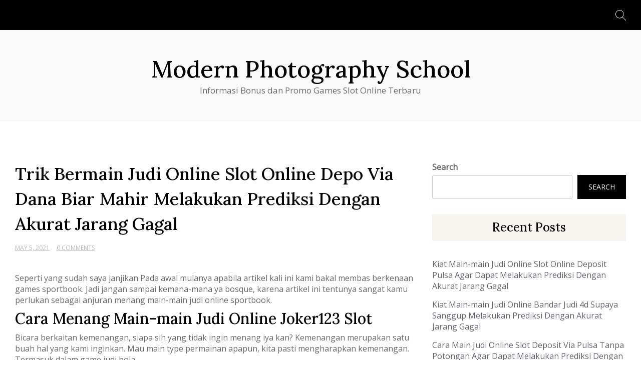

--- FILE ---
content_type: text/html; charset=UTF-8
request_url: https://modernphotographyschool.com/trik-bermain-judi-online-slot-online-depo-via-dana-biar-mahir-melakukan-prediksi-dengan-akurat-jarang-gagal/
body_size: 8625
content:
<!doctype html>
<html lang="en-US">
<head>
	<meta charset="UTF-8">
	<meta name="viewport" content="width=device-width, initial-scale=1">
	<link rel="profile" href="https://gmpg.org/xfn/11">

	<title>Trik Bermain Judi Online Slot Online Depo Via Dana Biar Mahir Melakukan Prediksi Dengan Akurat Jarang Gagal &#8211; Modern Photography School</title>
<meta name='robots' content='max-image-preview:large' />
	<style>img:is([sizes="auto" i], [sizes^="auto," i]) { contain-intrinsic-size: 3000px 1500px }</style>
	<link rel='dns-prefetch' href='//fonts.googleapis.com' />
<link rel="alternate" type="application/rss+xml" title="Modern Photography School &raquo; Feed" href="https://modernphotographyschool.com/feed/" />
<link rel="alternate" type="application/rss+xml" title="Modern Photography School &raquo; Comments Feed" href="https://modernphotographyschool.com/comments/feed/" />
<script>
window._wpemojiSettings = {"baseUrl":"https:\/\/s.w.org\/images\/core\/emoji\/16.0.1\/72x72\/","ext":".png","svgUrl":"https:\/\/s.w.org\/images\/core\/emoji\/16.0.1\/svg\/","svgExt":".svg","source":{"concatemoji":"https:\/\/modernphotographyschool.com\/wp-includes\/js\/wp-emoji-release.min.js?ver=6.8.3"}};
/*! This file is auto-generated */
!function(s,n){var o,i,e;function c(e){try{var t={supportTests:e,timestamp:(new Date).valueOf()};sessionStorage.setItem(o,JSON.stringify(t))}catch(e){}}function p(e,t,n){e.clearRect(0,0,e.canvas.width,e.canvas.height),e.fillText(t,0,0);var t=new Uint32Array(e.getImageData(0,0,e.canvas.width,e.canvas.height).data),a=(e.clearRect(0,0,e.canvas.width,e.canvas.height),e.fillText(n,0,0),new Uint32Array(e.getImageData(0,0,e.canvas.width,e.canvas.height).data));return t.every(function(e,t){return e===a[t]})}function u(e,t){e.clearRect(0,0,e.canvas.width,e.canvas.height),e.fillText(t,0,0);for(var n=e.getImageData(16,16,1,1),a=0;a<n.data.length;a++)if(0!==n.data[a])return!1;return!0}function f(e,t,n,a){switch(t){case"flag":return n(e,"\ud83c\udff3\ufe0f\u200d\u26a7\ufe0f","\ud83c\udff3\ufe0f\u200b\u26a7\ufe0f")?!1:!n(e,"\ud83c\udde8\ud83c\uddf6","\ud83c\udde8\u200b\ud83c\uddf6")&&!n(e,"\ud83c\udff4\udb40\udc67\udb40\udc62\udb40\udc65\udb40\udc6e\udb40\udc67\udb40\udc7f","\ud83c\udff4\u200b\udb40\udc67\u200b\udb40\udc62\u200b\udb40\udc65\u200b\udb40\udc6e\u200b\udb40\udc67\u200b\udb40\udc7f");case"emoji":return!a(e,"\ud83e\udedf")}return!1}function g(e,t,n,a){var r="undefined"!=typeof WorkerGlobalScope&&self instanceof WorkerGlobalScope?new OffscreenCanvas(300,150):s.createElement("canvas"),o=r.getContext("2d",{willReadFrequently:!0}),i=(o.textBaseline="top",o.font="600 32px Arial",{});return e.forEach(function(e){i[e]=t(o,e,n,a)}),i}function t(e){var t=s.createElement("script");t.src=e,t.defer=!0,s.head.appendChild(t)}"undefined"!=typeof Promise&&(o="wpEmojiSettingsSupports",i=["flag","emoji"],n.supports={everything:!0,everythingExceptFlag:!0},e=new Promise(function(e){s.addEventListener("DOMContentLoaded",e,{once:!0})}),new Promise(function(t){var n=function(){try{var e=JSON.parse(sessionStorage.getItem(o));if("object"==typeof e&&"number"==typeof e.timestamp&&(new Date).valueOf()<e.timestamp+604800&&"object"==typeof e.supportTests)return e.supportTests}catch(e){}return null}();if(!n){if("undefined"!=typeof Worker&&"undefined"!=typeof OffscreenCanvas&&"undefined"!=typeof URL&&URL.createObjectURL&&"undefined"!=typeof Blob)try{var e="postMessage("+g.toString()+"("+[JSON.stringify(i),f.toString(),p.toString(),u.toString()].join(",")+"));",a=new Blob([e],{type:"text/javascript"}),r=new Worker(URL.createObjectURL(a),{name:"wpTestEmojiSupports"});return void(r.onmessage=function(e){c(n=e.data),r.terminate(),t(n)})}catch(e){}c(n=g(i,f,p,u))}t(n)}).then(function(e){for(var t in e)n.supports[t]=e[t],n.supports.everything=n.supports.everything&&n.supports[t],"flag"!==t&&(n.supports.everythingExceptFlag=n.supports.everythingExceptFlag&&n.supports[t]);n.supports.everythingExceptFlag=n.supports.everythingExceptFlag&&!n.supports.flag,n.DOMReady=!1,n.readyCallback=function(){n.DOMReady=!0}}).then(function(){return e}).then(function(){var e;n.supports.everything||(n.readyCallback(),(e=n.source||{}).concatemoji?t(e.concatemoji):e.wpemoji&&e.twemoji&&(t(e.twemoji),t(e.wpemoji)))}))}((window,document),window._wpemojiSettings);
</script>
<style id='wp-emoji-styles-inline-css'>

	img.wp-smiley, img.emoji {
		display: inline !important;
		border: none !important;
		box-shadow: none !important;
		height: 1em !important;
		width: 1em !important;
		margin: 0 0.07em !important;
		vertical-align: -0.1em !important;
		background: none !important;
		padding: 0 !important;
	}
</style>
<link rel='stylesheet' id='wp-block-library-css' href='https://modernphotographyschool.com/wp-includes/css/dist/block-library/style.min.css?ver=6.8.3' media='all' />
<style id='classic-theme-styles-inline-css'>
/*! This file is auto-generated */
.wp-block-button__link{color:#fff;background-color:#32373c;border-radius:9999px;box-shadow:none;text-decoration:none;padding:calc(.667em + 2px) calc(1.333em + 2px);font-size:1.125em}.wp-block-file__button{background:#32373c;color:#fff;text-decoration:none}
</style>
<style id='global-styles-inline-css'>
:root{--wp--preset--aspect-ratio--square: 1;--wp--preset--aspect-ratio--4-3: 4/3;--wp--preset--aspect-ratio--3-4: 3/4;--wp--preset--aspect-ratio--3-2: 3/2;--wp--preset--aspect-ratio--2-3: 2/3;--wp--preset--aspect-ratio--16-9: 16/9;--wp--preset--aspect-ratio--9-16: 9/16;--wp--preset--color--black: #000000;--wp--preset--color--cyan-bluish-gray: #abb8c3;--wp--preset--color--white: #ffffff;--wp--preset--color--pale-pink: #f78da7;--wp--preset--color--vivid-red: #cf2e2e;--wp--preset--color--luminous-vivid-orange: #ff6900;--wp--preset--color--luminous-vivid-amber: #fcb900;--wp--preset--color--light-green-cyan: #7bdcb5;--wp--preset--color--vivid-green-cyan: #00d084;--wp--preset--color--pale-cyan-blue: #8ed1fc;--wp--preset--color--vivid-cyan-blue: #0693e3;--wp--preset--color--vivid-purple: #9b51e0;--wp--preset--gradient--vivid-cyan-blue-to-vivid-purple: linear-gradient(135deg,rgba(6,147,227,1) 0%,rgb(155,81,224) 100%);--wp--preset--gradient--light-green-cyan-to-vivid-green-cyan: linear-gradient(135deg,rgb(122,220,180) 0%,rgb(0,208,130) 100%);--wp--preset--gradient--luminous-vivid-amber-to-luminous-vivid-orange: linear-gradient(135deg,rgba(252,185,0,1) 0%,rgba(255,105,0,1) 100%);--wp--preset--gradient--luminous-vivid-orange-to-vivid-red: linear-gradient(135deg,rgba(255,105,0,1) 0%,rgb(207,46,46) 100%);--wp--preset--gradient--very-light-gray-to-cyan-bluish-gray: linear-gradient(135deg,rgb(238,238,238) 0%,rgb(169,184,195) 100%);--wp--preset--gradient--cool-to-warm-spectrum: linear-gradient(135deg,rgb(74,234,220) 0%,rgb(151,120,209) 20%,rgb(207,42,186) 40%,rgb(238,44,130) 60%,rgb(251,105,98) 80%,rgb(254,248,76) 100%);--wp--preset--gradient--blush-light-purple: linear-gradient(135deg,rgb(255,206,236) 0%,rgb(152,150,240) 100%);--wp--preset--gradient--blush-bordeaux: linear-gradient(135deg,rgb(254,205,165) 0%,rgb(254,45,45) 50%,rgb(107,0,62) 100%);--wp--preset--gradient--luminous-dusk: linear-gradient(135deg,rgb(255,203,112) 0%,rgb(199,81,192) 50%,rgb(65,88,208) 100%);--wp--preset--gradient--pale-ocean: linear-gradient(135deg,rgb(255,245,203) 0%,rgb(182,227,212) 50%,rgb(51,167,181) 100%);--wp--preset--gradient--electric-grass: linear-gradient(135deg,rgb(202,248,128) 0%,rgb(113,206,126) 100%);--wp--preset--gradient--midnight: linear-gradient(135deg,rgb(2,3,129) 0%,rgb(40,116,252) 100%);--wp--preset--font-size--small: 13px;--wp--preset--font-size--medium: 20px;--wp--preset--font-size--large: 36px;--wp--preset--font-size--x-large: 42px;--wp--preset--spacing--20: 0.44rem;--wp--preset--spacing--30: 0.67rem;--wp--preset--spacing--40: 1rem;--wp--preset--spacing--50: 1.5rem;--wp--preset--spacing--60: 2.25rem;--wp--preset--spacing--70: 3.38rem;--wp--preset--spacing--80: 5.06rem;--wp--preset--shadow--natural: 6px 6px 9px rgba(0, 0, 0, 0.2);--wp--preset--shadow--deep: 12px 12px 50px rgba(0, 0, 0, 0.4);--wp--preset--shadow--sharp: 6px 6px 0px rgba(0, 0, 0, 0.2);--wp--preset--shadow--outlined: 6px 6px 0px -3px rgba(255, 255, 255, 1), 6px 6px rgba(0, 0, 0, 1);--wp--preset--shadow--crisp: 6px 6px 0px rgba(0, 0, 0, 1);}:where(.is-layout-flex){gap: 0.5em;}:where(.is-layout-grid){gap: 0.5em;}body .is-layout-flex{display: flex;}.is-layout-flex{flex-wrap: wrap;align-items: center;}.is-layout-flex > :is(*, div){margin: 0;}body .is-layout-grid{display: grid;}.is-layout-grid > :is(*, div){margin: 0;}:where(.wp-block-columns.is-layout-flex){gap: 2em;}:where(.wp-block-columns.is-layout-grid){gap: 2em;}:where(.wp-block-post-template.is-layout-flex){gap: 1.25em;}:where(.wp-block-post-template.is-layout-grid){gap: 1.25em;}.has-black-color{color: var(--wp--preset--color--black) !important;}.has-cyan-bluish-gray-color{color: var(--wp--preset--color--cyan-bluish-gray) !important;}.has-white-color{color: var(--wp--preset--color--white) !important;}.has-pale-pink-color{color: var(--wp--preset--color--pale-pink) !important;}.has-vivid-red-color{color: var(--wp--preset--color--vivid-red) !important;}.has-luminous-vivid-orange-color{color: var(--wp--preset--color--luminous-vivid-orange) !important;}.has-luminous-vivid-amber-color{color: var(--wp--preset--color--luminous-vivid-amber) !important;}.has-light-green-cyan-color{color: var(--wp--preset--color--light-green-cyan) !important;}.has-vivid-green-cyan-color{color: var(--wp--preset--color--vivid-green-cyan) !important;}.has-pale-cyan-blue-color{color: var(--wp--preset--color--pale-cyan-blue) !important;}.has-vivid-cyan-blue-color{color: var(--wp--preset--color--vivid-cyan-blue) !important;}.has-vivid-purple-color{color: var(--wp--preset--color--vivid-purple) !important;}.has-black-background-color{background-color: var(--wp--preset--color--black) !important;}.has-cyan-bluish-gray-background-color{background-color: var(--wp--preset--color--cyan-bluish-gray) !important;}.has-white-background-color{background-color: var(--wp--preset--color--white) !important;}.has-pale-pink-background-color{background-color: var(--wp--preset--color--pale-pink) !important;}.has-vivid-red-background-color{background-color: var(--wp--preset--color--vivid-red) !important;}.has-luminous-vivid-orange-background-color{background-color: var(--wp--preset--color--luminous-vivid-orange) !important;}.has-luminous-vivid-amber-background-color{background-color: var(--wp--preset--color--luminous-vivid-amber) !important;}.has-light-green-cyan-background-color{background-color: var(--wp--preset--color--light-green-cyan) !important;}.has-vivid-green-cyan-background-color{background-color: var(--wp--preset--color--vivid-green-cyan) !important;}.has-pale-cyan-blue-background-color{background-color: var(--wp--preset--color--pale-cyan-blue) !important;}.has-vivid-cyan-blue-background-color{background-color: var(--wp--preset--color--vivid-cyan-blue) !important;}.has-vivid-purple-background-color{background-color: var(--wp--preset--color--vivid-purple) !important;}.has-black-border-color{border-color: var(--wp--preset--color--black) !important;}.has-cyan-bluish-gray-border-color{border-color: var(--wp--preset--color--cyan-bluish-gray) !important;}.has-white-border-color{border-color: var(--wp--preset--color--white) !important;}.has-pale-pink-border-color{border-color: var(--wp--preset--color--pale-pink) !important;}.has-vivid-red-border-color{border-color: var(--wp--preset--color--vivid-red) !important;}.has-luminous-vivid-orange-border-color{border-color: var(--wp--preset--color--luminous-vivid-orange) !important;}.has-luminous-vivid-amber-border-color{border-color: var(--wp--preset--color--luminous-vivid-amber) !important;}.has-light-green-cyan-border-color{border-color: var(--wp--preset--color--light-green-cyan) !important;}.has-vivid-green-cyan-border-color{border-color: var(--wp--preset--color--vivid-green-cyan) !important;}.has-pale-cyan-blue-border-color{border-color: var(--wp--preset--color--pale-cyan-blue) !important;}.has-vivid-cyan-blue-border-color{border-color: var(--wp--preset--color--vivid-cyan-blue) !important;}.has-vivid-purple-border-color{border-color: var(--wp--preset--color--vivid-purple) !important;}.has-vivid-cyan-blue-to-vivid-purple-gradient-background{background: var(--wp--preset--gradient--vivid-cyan-blue-to-vivid-purple) !important;}.has-light-green-cyan-to-vivid-green-cyan-gradient-background{background: var(--wp--preset--gradient--light-green-cyan-to-vivid-green-cyan) !important;}.has-luminous-vivid-amber-to-luminous-vivid-orange-gradient-background{background: var(--wp--preset--gradient--luminous-vivid-amber-to-luminous-vivid-orange) !important;}.has-luminous-vivid-orange-to-vivid-red-gradient-background{background: var(--wp--preset--gradient--luminous-vivid-orange-to-vivid-red) !important;}.has-very-light-gray-to-cyan-bluish-gray-gradient-background{background: var(--wp--preset--gradient--very-light-gray-to-cyan-bluish-gray) !important;}.has-cool-to-warm-spectrum-gradient-background{background: var(--wp--preset--gradient--cool-to-warm-spectrum) !important;}.has-blush-light-purple-gradient-background{background: var(--wp--preset--gradient--blush-light-purple) !important;}.has-blush-bordeaux-gradient-background{background: var(--wp--preset--gradient--blush-bordeaux) !important;}.has-luminous-dusk-gradient-background{background: var(--wp--preset--gradient--luminous-dusk) !important;}.has-pale-ocean-gradient-background{background: var(--wp--preset--gradient--pale-ocean) !important;}.has-electric-grass-gradient-background{background: var(--wp--preset--gradient--electric-grass) !important;}.has-midnight-gradient-background{background: var(--wp--preset--gradient--midnight) !important;}.has-small-font-size{font-size: var(--wp--preset--font-size--small) !important;}.has-medium-font-size{font-size: var(--wp--preset--font-size--medium) !important;}.has-large-font-size{font-size: var(--wp--preset--font-size--large) !important;}.has-x-large-font-size{font-size: var(--wp--preset--font-size--x-large) !important;}
:where(.wp-block-post-template.is-layout-flex){gap: 1.25em;}:where(.wp-block-post-template.is-layout-grid){gap: 1.25em;}
:where(.wp-block-columns.is-layout-flex){gap: 2em;}:where(.wp-block-columns.is-layout-grid){gap: 2em;}
:root :where(.wp-block-pullquote){font-size: 1.5em;line-height: 1.6;}
</style>
<link rel='stylesheet' id='messina-blog-style-css' href='https://modernphotographyschool.com/wp-content/themes/messina-blog/style.css?ver=6.8.3' media='all' />
<link rel='stylesheet' id='messina-blog-font-css' href='//fonts.googleapis.com/css?family=Lora%3A500%7COpen+Sans%3A400' media='all' />
<link rel='stylesheet' id='bootstrap-css-css' href='https://modernphotographyschool.com/wp-content/themes/messina-blog/assets/css/bootstrap.min.css?ver=1.0' media='all' />
<link rel='stylesheet' id='fontawesome-css-css' href='https://modernphotographyschool.com/wp-content/themes/messina-blog/assets/css/font-awesome.css?ver=1.0' media='all' />
<link rel='stylesheet' id='slick-css-css' href='https://modernphotographyschool.com/wp-content/themes/messina-blog/assets/css/slick.css?ver=1.0' media='all' />
<link rel='stylesheet' id='ionicons-css-css' href='https://modernphotographyschool.com/wp-content/themes/messina-blog/assets/css/ionicons.css?ver=1.0' media='all' />
<link rel='stylesheet' id='messina-blog-css-css' href='https://modernphotographyschool.com/wp-content/themes/messina-blog/assets/css/messina-blog.css?ver=1.0' media='all' />
<link rel='stylesheet' id='messina-blog-media-css-css' href='https://modernphotographyschool.com/wp-content/themes/messina-blog/assets/css/media-queries.css?ver=1.0' media='all' />
<script src="https://modernphotographyschool.com/wp-includes/js/jquery/jquery.min.js?ver=3.7.1" id="jquery-core-js"></script>
<script src="https://modernphotographyschool.com/wp-includes/js/jquery/jquery-migrate.min.js?ver=3.4.1" id="jquery-migrate-js"></script>
<link rel="https://api.w.org/" href="https://modernphotographyschool.com/wp-json/" /><link rel="alternate" title="JSON" type="application/json" href="https://modernphotographyschool.com/wp-json/wp/v2/posts/241" /><link rel="EditURI" type="application/rsd+xml" title="RSD" href="https://modernphotographyschool.com/xmlrpc.php?rsd" />
<meta name="generator" content="WordPress 6.8.3" />
<link rel="canonical" href="https://modernphotographyschool.com/trik-bermain-judi-online-slot-online-depo-via-dana-biar-mahir-melakukan-prediksi-dengan-akurat-jarang-gagal/" />
<link rel='shortlink' href='https://modernphotographyschool.com/?p=241' />
<link rel="alternate" title="oEmbed (JSON)" type="application/json+oembed" href="https://modernphotographyschool.com/wp-json/oembed/1.0/embed?url=https%3A%2F%2Fmodernphotographyschool.com%2Ftrik-bermain-judi-online-slot-online-depo-via-dana-biar-mahir-melakukan-prediksi-dengan-akurat-jarang-gagal%2F" />
<link rel="alternate" title="oEmbed (XML)" type="text/xml+oembed" href="https://modernphotographyschool.com/wp-json/oembed/1.0/embed?url=https%3A%2F%2Fmodernphotographyschool.com%2Ftrik-bermain-judi-online-slot-online-depo-via-dana-biar-mahir-melakukan-prediksi-dengan-akurat-jarang-gagal%2F&#038;format=xml" />
</head>

<body class="wp-singular post-template-default single single-post postid-241 single-format-standard wp-theme-messina-blog">


<div id="page" class="site">
<a class="skip-link screen-reader-text" href="#primary">Skip to content</a>


<div class="main-wrap">
	<header id="masthead" class="site-header big-header">

		<div class="header-top">
			<div class="container">
	             <div class="row">
				 <div class="col-md-2">
				        <div class="header-social">
				        	
						<ul> 			                </ul>
						</div>

					</div>


					<div class="col-md-8">
					<div class="collapse navbar-collapse" id="navbar-collapse">
		            	<nav id="site-navigation" class="main-navigation clearfix">
		             		                    <nav id="site-navigation" class="main-navigation clearfix">
		                        <div id="menuid" class="menu"></div>		                    </nav>
		                
		            </div><!-- End navbar-collapse -->
					</div>

					<div class="col-md-2">

													<div class="header-search">
							<form role="search" method="get" class="search-form" action="https://modernphotographyschool.com/">
				<label>
					<span class="screen-reader-text">Search for:</span>
					<input type="search" class="search-field" placeholder="Search &hellip;" value="" name="s" />
				</label>
				<input type="submit" class="search-submit" value="Search" />
			</form>							</div>
											</div>


		            
				</div>
			</div>
		</div>

		<div class="bottom-header">


			<div class="container">
				<div class="row">
				<div class="site-branding">
												<div class="logo-wrap">

													<h2 class="site-title"><a href="https://modernphotographyschool.com/" rel="home">Modern Photography School</a></h2>
														<p class="site-description">Informasi Bonus dan Promo Games Slot Online Terbaru</p>
												</div>
					</div><!-- .site-branding -->
	            


	        	</div>
			</div>
		</div>





	</header><!-- #masthead -->

	<div class="header-mobile">
		<div class="site-branding">
						<div class="logo-wrap">

							<h2 class="site-title"><a href="https://modernphotographyschool.com/" rel="home">Modern Photography School</a></h2>
								<p class="site-description">Informasi Bonus dan Promo Games Slot Online Terbaru</p>
						</div>
		</div><!-- .site-branding -->


		<div class="mobile-wrap">
	        <div class="header-social">

			<ul> 			                </ul>
			</div>

	   		<div id="mobile-menu-wrap">
	        <button type="button" class="navbar-toggle collapsed" aria-controls="navbar-collapse1" data-toggle="collapse"
	                data-target="#navbar-collapse1" aria-expanded="false">
	            <span class="sr-only">Toggle navigation</span>
	            <span class="icon-bar"></span>
	            <span class="icon-bar"></span>
	            <span class="icon-bar"></span>
	        </button>

	        <div class="collapse navbar-collapse" id="navbar-collapse1">

	         	                <nav id="site-navigation" class="main-navigation clearfix">
	                    <div id="menuid" class="menu"></div>	                </nav>
	            
				<div class="header-search-form">
					<form role="search" method="get" class="search-form" action="https://modernphotographyschool.com/">
				<label>
					<span class="screen-reader-text">Search for:</span>
					<input type="search" class="search-field" placeholder="Search &hellip;" value="" name="s" />
				</label>
				<input type="submit" class="search-submit" value="Search" />
			</form>		        </div>

		    
	        </div><!-- End navbar-collapse -->
			</div>
	    </div>
	</div>
	<!-- /main-wrap -->

<div id="content" class="vb-section-content section">
    <div class="container">
        <div class="row">
            <div class="col-md-8">

                <div id="primary" class="content-area">
                    <main id="main" class="site-main">

						
<article id="post-241" class="post-241 post type-post status-publish format-standard hentry category-slot-online tag-joker123-mobile">
	<header class="entry-header">
		<h1 class="entry-title">Trik Bermain Judi Online Slot Online Depo Via Dana Biar Mahir Melakukan Prediksi Dengan Akurat Jarang Gagal</h1>										<ul class="post-meta">
                            <li class="meta-date"><a href="https://modernphotographyschool.com/2021/05?day=05"><time class="entry-date published" datetime="https://modernphotographyschool.com/2021/05?day=05">May 5, 2021</time>
                                                </a></li>
                                                <li class="meta-comment"><a
                                                    href="https://modernphotographyschool.com/trik-bermain-judi-online-slot-online-depo-via-dana-biar-mahir-melakukan-prediksi-dengan-akurat-jarang-gagal/#respond">0 Comments</a></li>
							</ul>
			</header><!-- .entry-header -->

	
	<div class="entry-content">
            <p>Seperti yang sudah saya janjikan Pada awal mulanya apabila artikel kali ini kami bakal membas berkenaan games sportbook. Jadi jangan sampai kemana-mana ya bosque, karena artikel ini tentunya sangat kamu perlukan sebagai anjuran menang main-main judi online sportbook.</p>
<h2>Cara Menang Main-main Judi Online Joker123 Slot</h2>
<p>Bicara berkaitan kemenangan, siapa sih yang tidak ingin menang iya kan? Kemenangan merupakan satu buah hal yang kami inginkan. Mau main type permainan apapun, kita pasti mengharapkan kemenangan. Termasuk dalam game judi bola.</p>
<p>Namun apakah meraih kemenangan main-main judi bola ialah hal mudah? Tentu bakal mudah, kalau kami tidak hanya mengandalkan keberuntungan semata.<br />
Lalu hal apa yang kita butuhkan biar menang bermain judi bola online? Pertama kami membutuhkan yang namanya persiapan serta kesempatann.</p>
<p>Tapi kami juga tidak butuh khawatir dengan games ini, karena permainan judi bola yaitu type judi yang cukup realitis maka sulit adanya penipuan.<br />
Nah, jadi terkecuali memiliki persiapan serta kesempatan, ada beberapa cara lain yang mahir kita lakukan meraih kemenangan bermain judi online bola. Mau tau cara apa sajakah itu?</p>
<p>1. Memperbanyak Pengetahuan Berkenaan Game Bola<br />
Cara mula-mula disaat ingin menang dalam permainan judi online bola adalah kami butuh mengupgrade pengetahuan berkenaan dunia bola.<br />
Kabar yang harus kita gali sebenarnya sangatlah luas. Diantaranya yakni berkenaan beberapa klub bola, siapa pemain yang menjadi andalan pada club tersebut, bagaimana kualitas klubnya, dan beberapa informasi Lainnya Dengan berbekal kabar tersebut, kita akan memperoleh gambaran melakukan ketetapan yang tepat.</p>
<p>2. Mempunyai Web Langganan Prediksi Game Bola<br />
Dengan banyaknya situs prediksi bola, piawai kita manfaatkan untuk mendapatkan informasi terupdate berkenaan kompetisi bola saat ini.<br />
Kebanyakan pada web prediksi bola terpercaya bakal sediakan info yang mengenai dengan score yang dapat muncul berdasarkan hitungan data yang tidak asal-asalan. Tidak hanya itu, kemungkinan pemain yang bakal cidera pun bakal diberikan informasinya melalui situs tersebut. beberapa prediksi lain yang juga berkaitan dengan karakterisk klub dan pemain saat ini.<br />
Jadi website ini sangat penting kita miliki, sebelum melakukan betting. Dengan berbekal kabar pada situs prediksi bola tersebut, kami dapat mendapati kemudahan dalam melakukan taruhan.</p>
<p>3. Mencari Pertandingan yang Mempunyai Odds dengan Pasaran Paling Baik<br />
Jadi disinilah sebanyak kesalan yang dilakukan oleh pemain judi bola yang ada di Indonesia. Kesalahan apa itu? Pemain judi bola Indonesia sering bermain monoton. Artinya mereka hanya konsentrasi dengan memainkan kompetisi pada beberapa liga besar dunia saja.</p>
<p>Padahal ribuan kejuaraan telah disediakan pada situs bola. Bila kami dapat mempehatikan odd yang tidak Pas sebaiknya mencari kompetisi lain yang memiliki odd yang lebih tinggi.</p>
<p>Jadi jikalau kita tidak menemukan odd yang besar pada liga besar, tidak perlu ragu main-main pada tim kecil. Kenapa tidak, yang penting kan bisa melakukan prediksi dengan sesuai dan mendapatkan hadiah iya kan?</p>
<p>Demikianlah beberapa cara bermain judi online bola yang mampu anda gunakan bila inign main judi . Bagaimana cara di atas mudah bukan? Apabila kamu sudah memiliki trik dasar ini, kita yakin anda sanggup memiliki peluang kemenangan yang sangat besar. Selamat cobalah bosque.</p>
	</div><!-- .entry-content -->

	<footer class="entry-footer">
            
	</footer><!-- .entry-footer -->
</article><!-- #post-241 -->

	<nav class="navigation post-navigation" aria-label="Posts">
		<h2 class="screen-reader-text">Post navigation</h2>
		<div class="nav-links"><div class="nav-previous"><a href="https://modernphotographyschool.com/kiat-main-main-judi-online-game-slot-deposit-pulsa-10rb-tanpa-potongan-supaya-mampu-melakukan-prediksi-dengan-akurat-jarang-gagal/" rel="prev"><span class="nav-subtitle">Previous:</span> <span class="nav-title">Kiat Main-main Judi Online Game Slot Deposit Pulsa 10rb Tanpa Potongan Supaya Mampu Melakukan Prediksi Dengan Akurat Jarang Gagal</span></a></div><div class="nav-next"><a href="https://modernphotographyschool.com/cara-main-main-judi-online-slot-online-deposit-pulsa-supaya-dapat-melakukan-prediksi-dengan-akurat-jarang-gagal/" rel="next"><span class="nav-subtitle">Next:</span> <span class="nav-title">Cara Main-main Judi Online Slot Online Deposit Pulsa Supaya Dapat Melakukan Prediksi Dengan Akurat Jarang Gagal</span></a></div></div>
	</nav>
					</main><!-- #main -->
                </div>
            </div>

           <div class="col-md-4">
               <div id="secondary">
                    
<aside id="secondary" class="widget-area">
	<section id="block-2" class="widget widget_block widget_search"><form role="search" method="get" action="https://modernphotographyschool.com/" class="wp-block-search__button-outside wp-block-search__text-button wp-block-search"    ><label class="wp-block-search__label" for="wp-block-search__input-1" >Search</label><div class="wp-block-search__inside-wrapper " ><input class="wp-block-search__input" id="wp-block-search__input-1" placeholder="" value="" type="search" name="s" required /><button aria-label="Search" class="wp-block-search__button wp-element-button" type="submit" >Search</button></div></form></section><section id="block-3" class="widget widget_block"><div class="wp-block-group"><div class="wp-block-group__inner-container is-layout-flow wp-block-group-is-layout-flow"><h2 class="wp-block-heading">Recent Posts</h2><ul class="wp-block-latest-posts__list wp-block-latest-posts"><li><a class="wp-block-latest-posts__post-title" href="https://modernphotographyschool.com/kiat-main-main-judi-online-slot-online-deposit-pulsa-agar-dapat-melakukan-prediksi-dengan-akurat-jarang-gagal/">Kiat Main-main Judi Online Slot Online Deposit Pulsa Agar Dapat Melakukan Prediksi Dengan Akurat Jarang Gagal</a></li>
<li><a class="wp-block-latest-posts__post-title" href="https://modernphotographyschool.com/kiat-main-main-judi-online-bandar-judi-4d-supaya-sanggup-melakukan-prediksi-dengan-akurat-jarang-gagal/">Kiat Main-main Judi Online Bandar Judi 4d Supaya Sanggup Melakukan Prediksi Dengan Akurat Jarang Gagal</a></li>
<li><a class="wp-block-latest-posts__post-title" href="https://modernphotographyschool.com/cara-main-judi-online-slot-deposit-via-pulsa-tanpa-potongan-agar-dapat-melakukan-prediksi-dengan-akurat-jarang-gagal/">Cara Main Judi Online Slot Deposit Via Pulsa Tanpa Potongan Agar Dapat Melakukan Prediksi Dengan Akurat Jarang Gagal</a></li>
<li><a class="wp-block-latest-posts__post-title" href="https://modernphotographyschool.com/cara-main-judi-online-agen-bola-terpercaya-deposit-50rb-biar-piawai-melakukan-prediksi-dengan-akurat-jarang-gagal/">Cara Main Judi Online Agen Bola Terpercaya Deposit 50rb Biar Piawai Melakukan Prediksi Dengan Akurat Jarang Gagal</a></li>
<li><a class="wp-block-latest-posts__post-title" href="https://modernphotographyschool.com/kiat-main-main-judi-online-joker123-slot-biar-mampu-melakukan-prediksi-dengan-akurat-jarang-gagal/">Kiat Main-main Judi Online Joker123 Slot Biar Mampu Melakukan Prediksi Dengan Akurat Jarang Gagal</a></li>
</ul></div></div></section><section id="block-5" class="widget widget_block"><div class="wp-block-group"><div class="wp-block-group__inner-container is-layout-flow wp-block-group-is-layout-flow"><h2 class="wp-block-heading">Archives</h2><ul class="wp-block-archives-list wp-block-archives">	<li><a href='https://modernphotographyschool.com/2022/10/'>October 2022</a></li>
	<li><a href='https://modernphotographyschool.com/2022/09/'>September 2022</a></li>
	<li><a href='https://modernphotographyschool.com/2022/08/'>August 2022</a></li>
	<li><a href='https://modernphotographyschool.com/2022/07/'>July 2022</a></li>
	<li><a href='https://modernphotographyschool.com/2022/06/'>June 2022</a></li>
	<li><a href='https://modernphotographyschool.com/2022/05/'>May 2022</a></li>
	<li><a href='https://modernphotographyschool.com/2022/04/'>April 2022</a></li>
	<li><a href='https://modernphotographyschool.com/2022/03/'>March 2022</a></li>
	<li><a href='https://modernphotographyschool.com/2022/02/'>February 2022</a></li>
	<li><a href='https://modernphotographyschool.com/2022/01/'>January 2022</a></li>
	<li><a href='https://modernphotographyschool.com/2021/12/'>December 2021</a></li>
	<li><a href='https://modernphotographyschool.com/2021/11/'>November 2021</a></li>
	<li><a href='https://modernphotographyschool.com/2021/10/'>October 2021</a></li>
	<li><a href='https://modernphotographyschool.com/2021/09/'>September 2021</a></li>
	<li><a href='https://modernphotographyschool.com/2021/08/'>August 2021</a></li>
	<li><a href='https://modernphotographyschool.com/2021/07/'>July 2021</a></li>
	<li><a href='https://modernphotographyschool.com/2021/06/'>June 2021</a></li>
	<li><a href='https://modernphotographyschool.com/2021/05/'>May 2021</a></li>
	<li><a href='https://modernphotographyschool.com/2021/04/'>April 2021</a></li>
	<li><a href='https://modernphotographyschool.com/2021/03/'>March 2021</a></li>
	<li><a href='https://modernphotographyschool.com/2021/02/'>February 2021</a></li>
	<li><a href='https://modernphotographyschool.com/2021/01/'>January 2021</a></li>
	<li><a href='https://modernphotographyschool.com/2020/12/'>December 2020</a></li>
	<li><a href='https://modernphotographyschool.com/2020/11/'>November 2020</a></li>
	<li><a href='https://modernphotographyschool.com/2020/10/'>October 2020</a></li>
	<li><a href='https://modernphotographyschool.com/2020/09/'>September 2020</a></li>
	<li><a href='https://modernphotographyschool.com/2020/08/'>August 2020</a></li>
	<li><a href='https://modernphotographyschool.com/2020/07/'>July 2020</a></li>
	<li><a href='https://modernphotographyschool.com/2020/06/'>June 2020</a></li>
	<li><a href='https://modernphotographyschool.com/2020/05/'>May 2020</a></li>
	<li><a href='https://modernphotographyschool.com/2020/04/'>April 2020</a></li>
	<li><a href='https://modernphotographyschool.com/2020/03/'>March 2020</a></li>
	<li><a href='https://modernphotographyschool.com/2020/02/'>February 2020</a></li>
	<li><a href='https://modernphotographyschool.com/2020/01/'>January 2020</a></li>
</ul></div></div></section><section id="custom_html-2" class="widget_text widget widget_custom_html"><div class="textwidget custom-html-widget"><a href="https://lutinaspizzeria.com">slot online resmi</a></div></section><section id="block-6" class="widget widget_block"><div class="wp-block-group"><div class="wp-block-group__inner-container is-layout-flow wp-block-group-is-layout-flow"><h2 class="wp-block-heading">Categories</h2><ul class="wp-block-categories-list wp-block-categories">	<li class="cat-item cat-item-1"><a href="https://modernphotographyschool.com/category/slot-online/">Slot Online</a>
</li>
</ul></div></div></section></aside><!-- #secondary -->
                </div>
            </div>
        </div>
    </div>
</div>

<footer id="colophon" class="site-footer">


		    <section class="footer-sec">
	        <div class="container">
	            <div class="row">
	                <div class="col-md-4"></div>	                <div class="col-md-4"></div>	                <div class="col-md-4"></div>	            </div>
	        </div>
	    </section>
	
		<div class="site-info">
		<p>Powered By WordPress |                     <a target="_blank" rel="nofollow"
                       href="https://elegantblogthemes.com/theme/messina-blog">Messina Blog</a>
                </p>
		</div><!-- .site-info -->
	</footer><!-- #colophon -->
</div><!-- #page -->

<script type="speculationrules">
{"prefetch":[{"source":"document","where":{"and":[{"href_matches":"\/*"},{"not":{"href_matches":["\/wp-*.php","\/wp-admin\/*","\/wp-content\/uploads\/*","\/wp-content\/*","\/wp-content\/plugins\/*","\/wp-content\/themes\/messina-blog\/*","\/*\\?(.+)"]}},{"not":{"selector_matches":"a[rel~=\"nofollow\"]"}},{"not":{"selector_matches":".no-prefetch, .no-prefetch a"}}]},"eagerness":"conservative"}]}
</script>
<script src="https://modernphotographyschool.com/wp-content/themes/messina-blog/js/navigation.js?ver=1.0" id="messina-blog-navigation-js"></script>
<script src="https://modernphotographyschool.com/wp-content/themes/messina-blog/assets/js/bootstrap.min.js?ver=1.0" id="bootstrap-js-js"></script>
<script src="https://modernphotographyschool.com/wp-content/themes/messina-blog/assets/js/slick.min.js?ver=1.0" id="slick-js-js"></script>
<script src="https://modernphotographyschool.com/wp-content/themes/messina-blog/assets/js/app.js?ver=1.0" id="messina-blog-app-js"></script>
<script src="https://modernphotographyschool.com/wp-content/themes/messina-blog/js/skip-link-focus-fix.js?ver=6.8.3" id="messina-blog-skip-link-focus-fix-js"></script>

<script defer src="https://static.cloudflareinsights.com/beacon.min.js/vcd15cbe7772f49c399c6a5babf22c1241717689176015" integrity="sha512-ZpsOmlRQV6y907TI0dKBHq9Md29nnaEIPlkf84rnaERnq6zvWvPUqr2ft8M1aS28oN72PdrCzSjY4U6VaAw1EQ==" data-cf-beacon='{"version":"2024.11.0","token":"5087375f31d844f1b0c8a020386f8c72","r":1,"server_timing":{"name":{"cfCacheStatus":true,"cfEdge":true,"cfExtPri":true,"cfL4":true,"cfOrigin":true,"cfSpeedBrain":true},"location_startswith":null}}' crossorigin="anonymous"></script>
</body>
</html>


--- FILE ---
content_type: text/css
request_url: https://modernphotographyschool.com/wp-content/themes/messina-blog/assets/css/messina-blog.css?ver=1.0
body_size: 11023
content:
html {
  text-rendering: optimizeLegibility;
  -webkit-font-smoothing: antialiased;
  -webkit-font-smoothing: antialiased;
  -moz-osx-font-smoothing: grayscale;
}
body {
  font-family: "Open Sans", sans-serif;
  font-size: 16px;
  color: #696969;
}
a {
  color: #bda77e;
  text-decoration: none !important;
}

a:hover,
a:focus {
  color: #bda77e;
}
a:visited {
  color: #bda77e;
}
a:focus, a:focus-within {
  outline: none;
  border-bottom: 1px solid;
}
.h1,
.h2,
.h3,
.h4,
.h5,
.h6,
h1,
h2,
h3,
h4,
h5,
h6 {
  margin-top: 0;
  color: #000;
  font-family: "Lora";
  font-weight: 500;
}
a.btn.btn-default {
  padding: 9px 18px;
  font-size: 12px !important;
}
.content-area article p a,
.content-area article .entry-content a,
.comment-content p a,
.content-area article li a,
.comment-content li a,
.textwidget p a {
  text-decoration: underline !important;
}
.btn-default:focus, .widget .search-form .search-submit:focus, button:focus, .button:focus, .comment-respond .comment-form input[type="submit"]:focus, .comments-area ol.comment-list .reply a:focus, a.post-edit-link:focus, div.wpcf7 input[type="submit"]:focus, .hb_button:focus {
  background: none !important;
  color: #000 !important;
}

@font-face {
  font-family: "FontAwesome";
  src: url("../fonts/fontawesome/fontawesome-webfont.eot?v=4.3.0");
  src: url("../fonts/fontawesome/fontawesome-webfont.eot?#iefix&v=4.3.0")
      format("embedded-opentype"),
    url("../fonts/fontawesome/fontawesome-webfont.woff2?v=4.3.0")
      format("woff2"),
    url("../fonts/fontawesome/fontawesome-webfont.woff?v=4.3.0") format("woff"),
    url("../fonts/fontawesome/fontawesome-webfont.ttf?v=4.3.0")
      format("truetype"),
    url("../fonts/fontawesome/fontawesome-webfont.svg?v=4.3.0#fontawesomeregular")
      format("svg");
  font-weight: normal;
  font-style: normal;
}

.site-branding {
  float: left;
}
nav#site-navigation {
  float: right;
  width: auto;
}
.hero-section .image {
  height: 100vh;
  background-size: cover;
  background-position: center;
  background-repeat: no-repeat;
}

.hero-section {
  display: -webkit-box;
  display: flex;
  align-content: center;
  -webkit-box-align: center;
  align-items: center;
  -webkit-box-orient: vertical;
  -webkit-box-direction: normal;
  flex-direction: column;
  flex-wrap: nowrap;
  height: 100%;
  justify-content: space-around;
  position: relative;
  width: 100%;
}
.hero-section {
  width: 100%;
  height: 850px;
  background-attachment: fixed;
  -webkit-box-flex: 1;
  flex: 1;
  display: -webkit-box;
  display: flex;
  text-align: center;
  position: relative;
  overflow: hidden;
  background-color: #000;
}
.hero-section .image {
  background-attachment: fixed;
  background-size: cover;
  width: 100%;
  height: 100%;
  position: absolute;
  z-index: 500;
}
.hero-section .stuff {
  display: -webkit-box;
  display: flex;
  -webkit-box-orient: vertical;
  -webkit-box-direction: normal;
  flex-direction: column;
  flex-wrap: nowrap;
  width: 100%;
  max-width: 55%;
  -webkit-box-pack: center;
  justify-content: center;
  text-align: center;
  z-index: 990;
  margin: 0 auto;
  position: relative;
  top: 0% !important;
}
.hero-section.image:before {
  position: absolute;
  top: 0;
  left: 0;
  width: 100%;
  height: 100%;
  content: "";
  background: rgb(0 0 0 / 41%);
}
.hero-section.image {
  position: relative;
}
.hero-section h1 {
  position: relative;
}
.hero-section a.btn.btn-default {
  background: no-repeat;
  letter-spacing: 0;
  border: none;
  color: #bfbcb9 !important;
  border-radius: 4px;
  background: #fff;
  border-radius: 4px;
}
.hero-section h1 {
  font-size: 55px;
  color: #fff;
  line-height: 68px;
  margin-bottom: 10px;
  margin-top: 0;
}
.card-slider-wrap .post-content {
  text-align: center;
}
/* .home.page-template-template-home header#masthead {
  position: absolute;
  top: 0;
  left: 0;
  width: 100%;
  background: transparent;
}
.home.page-template-template-home header#masthead p.site-description {
  color: #fff;
}
.home.page-template-template-home header#masthead {
  border-bottom: 1px solid rgb(238 238 238 / 18%);
}
.logged-in.home.page-template-template-home header#masthead {
  top: 32px;
}
.home.page-template-template-home header#masthead ul li a {
  color: #fff;
} */
.hero-section.image .col-md-6 {
  height: 500px;
  text-align: left;
  background: rgb(32 173 150 / 79%);
  padding: 95px 79px;
  margin-left: -15px;
}
.hero-section.image .col-md-6 p {
  color: #fff;
  margin-bottom: 30px;
}
.hero-section.image {
  background-size: cover;
  background-position: center;
  background-repeat: no-repeat;
}
header#masthead {
  position: relative;
  top: auto;
  z-index: 9999;
}

h2.site-title {
  font-size: 26px;
  margin-bottom: 5px;
}

p.site-description {
  margin: 0;
}
ul#menu-main li a {
  color: #000;
  font-size: 14px;
  padding-top: 20px;
}
.site-branding {
  margin-top: -6px;
}
.site-branding {
  padding-right: 40px;
}
.section {
  padding: 80px 0;
}

.section-title h2 {
  margin-bottom: 0;
  color: #000;
  font-size: 42px;
  line-height: 56px;
}
.about-section-img {
  margin-top: 65px;
}
.about-second-wrap img {
  margin-top: 30px;
}
.section-title h2 a {
  color: #000;
}
section#primary.about-sec .col-md-7 {
  padding-right: 70px;
}
.banner-callout h2 {
  font-size: 21px;
}

.explore-section {
  padding: 70px 0;
}
.explore-section .section-title {
  margin-bottom: 91px;
  margin-left: auto;
  margin-right: auto;
  max-width: 600px;
  margin-left: 134px;
}
.explore-section main {
  height: auto;
}

ul.slider {
  padding: 0;
  margin: 0;
}

.grid {
  display: flex;
  flex-direction: column;
  flex-flow: row wrap;
}
.grid > [class*="column-"] {
  display: block;
}

.first {
  order: -1;
}

.last {
  order: 12;
}

.align-top {
  align-items: start;
}

.align-center {
  align-items: center;
}

.align-bottom {
  align-items: end;
}

.column-xs-1 {
  flex-basis: 8.3333333333%;
  max-width: 8.3333333333%;
}

.column-xs-2 {
  flex-basis: 16.6666666667%;
  max-width: 16.6666666667%;
}

.column-xs-3 {
  flex-basis: 25%;
  max-width: 25%;
}

.column-xs-4 {
  flex-basis: 33.3333333333%;
  max-width: 33.3333333333%;
}

.column-xs-5 {
  flex-basis: 41.6666666667%;
  max-width: 41.6666666667%;
}

.column-xs-6 {
  flex-basis: 50%;
  max-width: 50%;
}

.column-xs-7 {
  flex-basis: 58.3333333333%;
  max-width: 58.3333333333%;
}

.column-xs-8 {
  flex-basis: 66.6666666667%;
  max-width: 66.6666666667%;
}

.column-xs-9 {
  flex-basis: 75%;
  max-width: 75%;
}

.column-xs-10 {
  flex-basis: 83.3333333333%;
  max-width: 83.3333333333%;
}

.column-xs-11 {
  flex-basis: 91.6666666667%;
  max-width: 91.6666666667%;
}

.column-xs-12 {
  flex-basis: 100%;
  max-width: 100%;
}

@media (min-width: 48rem) {
  .column-sm-1 {
    flex-basis: 8.3333333333%;
    max-width: 8.3333333333%;
  }

  .column-sm-2 {
    flex-basis: 16.6666666667%;
    max-width: 16.6666666667%;
  }

  .column-sm-3 {
    flex-basis: 25%;
    max-width: 25%;
  }

  .column-sm-4 {
    flex-basis: 33.3333333333%;
    max-width: 33.3333333333%;
  }

  .column-sm-5 {
    flex-basis: 41.6666666667%;
    max-width: 41.6666666667%;
  }

  .column-sm-6 {
    flex-basis: 50%;
    max-width: 50%;
  }

  .column-sm-7 {
    flex-basis: 58.3333333333%;
    max-width: 58.3333333333%;
  }

  .column-sm-8 {
    flex-basis: 66.6666666667%;
    max-width: 66.6666666667%;
  }

  .column-sm-9 {
    flex-basis: 75%;
    max-width: 75%;
  }

  .column-sm-10 {
    flex-basis: 83.3333333333%;
    max-width: 83.3333333333%;
  }

  .column-sm-11 {
    flex-basis: 91.6666666667%;
    max-width: 91.6666666667%;
  }

  .column-sm-12 {
    flex-basis: 100%;
    max-width: 100%;
  }
}
@media (min-width: 62rem) {
  .column-md-1 {
    flex-basis: 8.3333333333%;
    max-width: 8.3333333333%;
  }

  .column-md-2 {
    flex-basis: 16.6666666667%;
    max-width: 16.6666666667%;
  }

  .column-md-3 {
    flex-basis: 25%;
    max-width: 25%;
  }

  .column-md-4 {
    flex-basis: 33.3333333333%;
    max-width: 33.3333333333%;
  }

  .column-md-5 {
    flex-basis: 41.6666666667%;
    max-width: 41.6666666667%;
  }

  .column-md-6 {
    flex-basis: 50%;
    max-width: 50%;
  }

  .column-md-7 {
    flex-basis: 58.3333333333%;
    max-width: 58.3333333333%;
  }

  .column-md-8 {
    flex-basis: 66.6666666667%;
    max-width: 66.6666666667%;
  }

  .column-md-9 {
    flex-basis: 75%;
    max-width: 75%;
  }

  .column-md-10 {
    flex-basis: 83.3333333333%;
    max-width: 83.3333333333%;
  }

  .column-md-11 {
    flex-basis: 91.6666666667%;
    max-width: 91.6666666667%;
  }

  .column-md-12 {
    flex-basis: 100%;
    max-width: 100%;
  }
}
@media (min-width: 75rem) {
  .column-lg-1 {
    flex-basis: 8.3333333333%;
    max-width: 8.3333333333%;
  }

  .column-lg-2 {
    flex-basis: 16.6666666667%;
    max-width: 16.6666666667%;
  }

  .column-lg-3 {
    flex-basis: 25%;
    max-width: 25%;
  }

  .column-lg-4 {
    flex-basis: 33.3333333333%;
    max-width: 33.3333333333%;
  }

  .column-lg-5 {
    flex-basis: 41.6666666667%;
    max-width: 41.6666666667%;
  }

  .column-lg-6 {
    flex-basis: 50%;
    max-width: 50%;
  }

  .column-lg-7 {
    flex-basis: 58.3333333333%;
    max-width: 58.3333333333%;
  }

  .column-lg-8 {
    flex-basis: 66.6666666667%;
    max-width: 66.6666666667%;
  }

  .column-lg-9 {
    flex-basis: 75%;
    max-width: 75%;
  }

  .column-lg-10 {
    flex-basis: 83.3333333333%;
    max-width: 83.3333333333%;
  }

  .column-lg-11 {
    flex-basis: 91.6666666667%;
    max-width: 91.6666666667%;
  }

  .column-lg-12 {
    flex-basis: 100%;
    max-width: 100%;
  }
}
@supports (display: grid) {
  .grid {
    display: grid;
    grid-template-columns: repeat(12, 1fr);
    grid-template-rows: auto;
  }
  .grid > [class*="column-"] {
    margin: 0;
    max-width: 100%;
  }

  .column-xs-1 {
    grid-column-start: span 1;
    grid-column-end: span 1;
  }

  .column-xs-2 {
    grid-column-start: span 2;
    grid-column-end: span 2;
  }

  .column-xs-3 {
    grid-column-start: span 3;
    grid-column-end: span 3;
  }

  .column-xs-4 {
    grid-column-start: span 4;
    grid-column-end: span 4;
  }

  .column-xs-5 {
    grid-column-start: span 5;
    grid-column-end: span 5;
  }

  .column-xs-6 {
    grid-column-start: span 6;
    grid-column-end: span 6;
  }

  .column-xs-7 {
    grid-column-start: span 7;
    grid-column-end: span 7;
  }

  .column-xs-8 {
    grid-column-start: span 8;
    grid-column-end: span 8;
  }

  .column-xs-9 {
    grid-column-start: span 9;
    grid-column-end: span 9;
  }

  .column-xs-10 {
    grid-column-start: span 10;
    grid-column-end: span 10;
  }

  .column-xs-11 {
    grid-column-start: span 11;
    grid-column-end: span 11;
  }

  .column-xs-12 {
    grid-column-start: span 12;
    grid-column-end: span 12;
  }

  @media (min-width: 48rem) {
    .column-sm-1 {
      grid-column-start: span 1;
      grid-column-end: span 1;
    }

    .column-sm-2 {
      grid-column-start: span 2;
      grid-column-end: span 2;
    }

    .column-sm-3 {
      grid-column-start: span 3;
      grid-column-end: span 3;
    }

    .column-sm-4 {
      grid-column-start: span 4;
      grid-column-end: span 4;
    }

    .column-sm-5 {
      grid-column-start: span 5;
      grid-column-end: span 5;
    }

    .column-sm-6 {
      grid-column-start: span 6;
      grid-column-end: span 6;
    }

    .column-sm-7 {
      grid-column-start: span 7;
      grid-column-end: span 7;
    }

    .column-sm-8 {
      grid-column-start: span 8;
      grid-column-end: span 8;
    }

    .column-sm-9 {
      grid-column-start: span 9;
      grid-column-end: span 9;
    }

    .column-sm-10 {
      grid-column-start: span 10;
      grid-column-end: span 10;
    }

    .column-sm-11 {
      grid-column-start: span 11;
      grid-column-end: span 11;
    }

    .column-sm-12 {
      grid-column-start: span 12;
      grid-column-end: span 12;
    }
  }
  @media (min-width: 62rem) {
    .column-md-1 {
      grid-column-start: span 1;
      grid-column-end: span 1;
    }

    .column-md-2 {
      grid-column-start: span 2;
      grid-column-end: span 2;
    }

    .column-md-3 {
      grid-column-start: span 3;
      grid-column-end: span 3;
    }

    .column-md-4 {
      grid-column-start: span 4;
      grid-column-end: span 4;
    }

    .column-md-5 {
      grid-column-start: span 5;
      grid-column-end: span 5;
    }

    .column-md-6 {
      grid-column-start: span 6;
      grid-column-end: span 6;
    }

    .column-md-7 {
      grid-column-start: span 7;
      grid-column-end: span 7;
    }

    .column-md-8 {
      grid-column-start: span 8;
      grid-column-end: span 8;
    }

    .column-md-9 {
      grid-column-start: span 9;
      grid-column-end: span 9;
    }

    .column-md-10 {
      grid-column-start: span 10;
      grid-column-end: span 10;
    }

    .column-md-11 {
      grid-column-start: span 11;
      grid-column-end: span 11;
    }

    .column-md-12 {
      grid-column-start: span 12;
      grid-column-end: span 12;
    }
  }
  @media (min-width: 75rem) {
    .column-lg-1 {
      grid-column-start: span 1;
      grid-column-end: span 1;
    }

    .column-lg-2 {
      grid-column-start: span 2;
      grid-column-end: span 2;
    }

    .column-lg-3 {
      grid-column-start: span 3;
      grid-column-end: span 3;
    }

    .column-lg-4 {
      grid-column-start: span 4;
      grid-column-end: span 4;
    }

    .column-lg-5 {
      grid-column-start: span 5;
      grid-column-end: span 5;
    }

    .column-lg-6 {
      grid-column-start: span 6;
      grid-column-end: span 6;
    }

    .column-lg-7 {
      grid-column-start: span 7;
      grid-column-end: span 7;
    }

    .column-lg-8 {
      grid-column-start: span 8;
      grid-column-end: span 8;
    }

    .column-lg-9 {
      grid-column-start: span 9;
      grid-column-end: span 9;
    }

    .column-lg-10 {
      grid-column-start: span 10;
      grid-column-end: span 10;
    }

    .column-lg-11 {
      grid-column-start: span 11;
      grid-column-end: span 11;
    }

    .column-lg-12 {
      grid-column-start: span 12;
      grid-column-end: span 12;
    }
  }
}

#highlight {
  color: #e83f43;
}

.image-holder img {
  width: 100%;
  height: 43vh;
  object-fit: cover;
}

.vertical {
  flex-direction: column;
  justify-content: center;
  align-items: center;
}

.intro {
  position: relative;
  z-index: 2;
  opacity: 0;
  animation: fadeIn 0.8s 0.4s ease forwards;
  margin-right: -30px;
  min-width: 400px;
}
.intro .title {
  display: inline-block;
  text-decoration: none;
  color: #000;
  text-align: right;
}
.intro .title .underline {
  color: #232323;
}

.description {
  position: relative;
  z-index: 1;
  margin: 1rem 0 1.5rem 0;
  font-size: 1rem;
  opacity: 0;
  animation: fadeIn 0.8s 0.6s ease forwards;
}

.slider-item {
  display: none;
}
.slider-item.active {
  display: block;
}
.slider-item.active .hide-mobile {
  display: none;
}
.slider-item.active .show-mobile {
  display: block;
  margin: 1rem 0;
}

.controls {
  position: relative;
  z-index: 1;
  display: flex;
  justify-content: flex-end;
  padding: 0.25rem 0 0.25rem 0;
}
.controls .previous {
  border: 1px solid #232323;
}
.controls .previous:hover i {
  transform: scale(1.5);
}
.controls .next {
  border-top: 1px solid #232323;
  border-right: 1px solid #232323;
  border-bottom: 1px solid #232323;
}
.controls .next:hover i {
  transform: scale(1.5);
}

.previous,
.next {
  display: flex;
  align-content: center;
  justify-content: center;
  flex-basis: 15%;
  color: #232323;
}
.previous i,
.next i {
  transition: all 0.1s ease;
}

.active .image-holder::before {
  position: absolute;
  content: "";
  z-index: 1;
  display: block;
  top: 0;
  left: 0;
  width: 100%;
  height: 100%;
  background: #fff;
  transform-origin: 100% 50%;
  animation: revealRight 1s cubic-bezier(0.23, 1, 0.75, 1) forwards;
}

@keyframes revealRight {
  0% {
    transform: scaleX(1);
  }
  100% {
    transform: scaleX(0);
  }
}
@keyframes fadeIn {
  0% {
    opacity: 0;
  }
  100% {
    opacity: 1;
  }
}
@keyframes fadeInLeft {
  0% {
    opacity: 0;
    transform: translateX(20%);
  }
  100% {
    opacity: 1;
    transform: translate(0);
  }
}
.toggle-nav {
  display: flex;
  justify-content: flex-end;
  font-size: 1rem;
  line-height: 1.9;
}
.toggle-nav i {
  font-size: 1.5rem;
  line-height: 1.3;
  margin: 0 0 0 0.5rem;
}

.flex-nav ul {
  position: absolute;
  z-index: 1;
  list-style: none;
  margin: 0;
  padding: 0;
  display: flex;
  flex-wrap: wrap;
  flex-direction: column;
  display: none;
  width: 100%;
  left: 0;
  padding: 1rem;
  background: #fff;
  text-align: center;
}
.flex-nav ul.active {
  display: flex;
}

@media (min-width: 62rem) {
  nav ul {
    justify-content: flex-end;
  }

  #logo {
    font-size: 1.25rem;
  }

  .controls {
    padding: 1.75rem 0 1.75rem 0;
  }

  .intro {
    animation: fadeInLeft 0.8s 0.4s ease forwards;
  }
  .intro .title {
    line-height: 61px;
    font-size: 46px;
    padding: 2.5rem 2.5rem 3rem 2.5rem;
    background: #fff;
  }

  .image-holder img {
    height: 55vh;
  }

  .description {
    font-size: 1.25rem;
    margin: 1rem 0 0 0;
  }

  .previous,
  .next {
    flex-basis: 8.33%;
  }

  .slider-item.active .hide-mobile {
    display: block;
  }

  .slider-item.active .show-mobile {
    display: none;
  }

  .toggle-nav {
    display: none;
  }

  .flex-nav ul {
    display: flex;
    flex-direction: row;
    position: relative;
    padding: 0;
    justify-content: flex-end;
  }
}
.slider-item.active {
  display: block;
}

.cta-sec .cta-title {
  font-size: 50px;
  margin: 0;
  margin-bottom: 45px;
  color: #fff;
  line-height: 69px;
}
.single .carousel-thumbnail {
  text-align: center;
  margin-bottom: 30px;
}
.btn-default, button, .button, .comment-respond .comment-form input[type="submit"], .comments-area ol.comment-list .reply a, a.post-edit-link, div.wpcf7 input[type="submit"], .hb_button, .hb_single_room #reviews #review_form_wrapper form .form-submit input[type="submit"] {
  background: #000;
  border: none !important;
  padding: 15px 35px;
  position: relative;
  font-size: 14px !important;
  overflow: hidden;
  transition: 0.5s;
  border-radius: 4px;
  display: inline-block;
  color: #fff !important;
  box-shadow: none !important;
}

.cta-sec .cta-content {
  padding: 0 77px;
  text-align: center;
}

.cta-sec .cta-content {
  padding: 0;
  text-align: center;
  max-width: 900px;
  margin: 0 auto;
  z-index: 99;
  position: relative;
}
.section.cta-sec {
  padding: 140px 0;
}
.cta-sec {
  position: relative;
}
.cta-sec:before {
  background: rgba(0, 0, 0, 0.3);
  position: absolute;
  top: 0;
  left: 0;
  width: 100%;
  height: 100%;
  content: "";
}
.section.cta-sec {
  background-size: cover;
  padding: 140px 0;
  background-attachment: fixed;
  background-position: center;
}

.blog-wrap * {
  -webkit-box-sizing: border-box;
  box-sizing: border-box;
  -webkit-transition: all 0.25s ease;
  transition: all 0.25s ease;
}

.blog-wrap img {
  max-width: 100%;
  vertical-align: top;
  position: relative;
}

.blog-wrap .date {
  background-color: #fff;
  color: #333;
  font-size: 18px;
  font-weight: 800;
  min-height: 48px;
  min-width: 48px;
  padding: 10px 0;
  position: absolute;
  right: 15px;
  text-align: center;
  text-transform: uppercase;
  top: 0;
}

.blog-wrap .date span {
  display: block;
  line-height: 14px;
}

.blog-wrap .date .month {
  font-size: 11px;
}

.blog-wrap h3,
.blog-wrap p {
  margin: 0;
  padding: 0;
}

.blog-wrap .hover {
  position: absolute;
  top: 0;
  bottom: 0;
  left: 0;
  right: 0;
  font-size: 50px;
  align-items: center;
  background-color: #232323;
  display: flex;
  justify-content: center;
  opacity: 0;
}

/*.blog-wrap a {
  left: 0;
  right: 0;
  top: 0;
  bottom: 0;
  position: absolute;
  z-index: 1;
}*/

.blog-wrap:hover .hover,
.blog-wrap.hover .hover {
  -webkit-transition-delay: 0.1s;
  transition-delay: 0.1s;
  opacity: 1;
}
.blog-wrap figcaption h3 a {
  font-size: 21px;
  line-height: 30px;
}
.blog-wrap figcaption h3 {
  margin-bottom: 9px;
  font-size: 21px;
  line-height: 28px;
}
.blog-wrap figcaption h3 a {
  color: #000;
}

.blog-section .section-title {
  margin-left: auto;
  margin-right: auto;
  text-align: center;
  max-width: 550px;
  margin-bottom: 60px;
}
.blog-wrap {
  position: relative;
  overflow: hidden;
}
.stat-div h3 {
  color: #bfbcb9;
}

footer#colophon {
  background: #000;
}
.site-info {
  padding: 20px 0;
  text-align: center;
  border-top: 1px solid rgba(238, 238, 238, 0.19);
}
.site-info,
.site-info a {
  color: #fff;
}

.site-info p {
  margin: 0;
}
.about-second-wrap {
  padding: 0 65px;
}

input[type="checkbox"],
input[type="radio"] {
  width: auto !important;
  height: auto !important;
}
p.comment-form-cookies-consent input#wp-comment-cookies-consent,
p.comment-form-cookies-consent label {
  display: inline-block !important;
}
p.comment-form-cookies-consent input#wp-comment-cookies-consent {
  margin-right: 10px;
}
p.comment-form-cookies-consent {
  margin-top: 20px;
}

section.footer-sec {
  padding: 70px 0;
}

.comments-area {
  padding: 30px;
  margin-top: 30px;
  padding-left: 0;
}
.comments-area h2.comments-title {
  font-size: 30px;
  font-weight: 500;
  margin: 0;
  margin-bottom: 10px;
}
.comments-area ol.comment-list {
  list-style: none;
  padding: 0;
}
.comments-area ol.comment-list:last-child {
  margin-bottom: 0;
}
.comments-area ol.comment-list .comment-author b.fn {
  margin-left: 7px;
  color: #333;
  font-weight: 600;
}
.comments-area ol.comment-list .comment-author b.fn a {
  color: #333;
}
.comments-area ol.comment-list .comment-author span.says {
  display: none;
}
.comments-area ol.comment-list .comment-author img {
  width: 40px;
  display: inline-block;
  max-width: 100%;
  height: auto;
  padding: 2px;
  line-height: 1.42857143;
  background-color: #fff;
  border-radius: 0px;
  margin-top: 15px;
  -webkit-transition: all 0.2s ease-in-out;
  -o-transition: all 0.2s ease-in-out;
  transition: all 0.2s ease-in-out;
}
.comments-area ol.comment-list .comment-metadata {
  margin-left: 52px;
  margin-bottom: 14px;
}
.comments-area ol.comment-list .comment-metadata time {
  font-size: 14px;
  color: #666;
}
.comments-area ol.comment-list .comment-content {
  margin-bottom: 27px;
  padding: 20px 20px;
  padding-bottom: 10px;
  background: #fafafa;
  border-radius: 0px;
}
.comments-area ol.comment-list .reply {
  text-align: right;
  margin-top: 16px;
}
.comments-area ol.comment-list .reply a {
  box-shadow: none;
  padding: 3px 21px;
}
.comments-area ol.comment-list ol.children {
  padding: 0;
  list-style: none;
  margin-left: 56px;
}
.comments-area .comment-subscription-form input[type="checkbox"] {
  height: auto !important;
}

.comments-area ol.comment-list .comment-metadata .edit-link {
  display: none;
}

.pingback .comment-body {
  margin-bottom: 27px;
  padding: 20px 20px;
}

.pingback {
  margin: 20px 0;
}

.pingback .comment-body a {
  color: #666;
}
.pingback .comment-body a:hover,
.pingback .comment-body a:focus {
  color: #000;
}

.pingback .comment-body a.comment-edit-link {
  color: #000;
}

.nav-links {
  width: 100%;
  display: table;
}
.nav-links .nav-previous {
  width: 50%;
  display: inline-block;
}
.nav-links .nav-next {
  width: 50%;
  display: inline-block;
  text-align: right;
}

.nav-links .nav-previous,
.nav-links .nav-next {
  vertical-align: middle;
  float: none;
}

.nav-links a,
.nav-links span {
  padding: 6px 6px;
  margin-right: 5px;
  display: inline-block;
  font-size: 16px;
  color: #62646c;
  position: relative;
  -webkit-transition: all 0.3s ease;
  transition: all 0.3s ease;
}
span.nav-subtitle {
  color: #000;
  font-family: "Lora";
  font-weight: 400;
}
.nav-links a:hover,
.nav-links span:hover {
  color: #000;
}

.nav-links a {
  background: #f7f7f7;
}

.not-found .page-header {
  margin-top: 0;
}
.not-found .page-header h1 {
  margin-top: 0;
}

.not-found .search-form {
  margin-top: 20px;
}
.not-found .search-form .search-submit {
  width: 29%;
}

.error-404 header.page-header h2 {
  font-size: 74px;
}

header.entry-header h2.entry-title {
  font-size: 30px;
  margin-top: 0;
}
header.entry-header h2.entry-title a {
  color: #272e37;
  text-decoration: none;
}
a {
  text-decoration: none !important;
}
header.entry-header h2.entry-title a:hover {
  color: #000;
}

header.entry-header h1.entry-title {
  font-size: 35px;
  margin-top: 0;
  margin-bottom: 10px;
  line-height: 50px;
}
header.entry-header h1.entry-title a {
  color: #272e37;
}
header.entry-header h1.entry-title a:hover {
  color: #000;
}

.page-header {
  padding-bottom: 5px;
  margin-top: 0;
  margin-bottom: 20px !important;
  border-bottom: none;
}
.page-header h1 {
  margin-top: 0;
  font-size: 37px;
  border: none;
  padding-bottom: 0;
  margin: 0;
  padding: 20px 30px;
  background: #f5f5f5;
  margin-bottom: 30px;
}

article .entry-content img {
  margin-bottom: 15px;
}

div#calendar_wrap table {
  background-color: transparent;
  width: 100%;
}

#wp-calendar caption {
  background-color: #000;
  color: #ffffff;
  padding: 10px;
}

#wp-calendar thead tr th {
  text-align: center;
}

table th {
  border: 1px solid #dddddd;
  padding: 8px;
  line-height: 20px;
  text-align: center;
  vertical-align: top;
}

table td {
  border: 1px solid #dddddd;
  padding: 8px;
  line-height: 20px;
  text-align: center;
  vertical-align: top;
}

table td {
  border: 1px solid #dddddd;
  padding: 8px;
  line-height: 20px;
  text-align: center;
  vertical-align: top;
}

#wp-calendar tbody tr td {
  text-align: center;
}

#wp-calendar tr th {
  border: 1px solid rgba(0, 0, 0, 0.2);
  border-right: 0;
  border-bottom: 0;
}

#wp-calendar tr th:last-child {
  border-right: 1px solid rgba(0, 0, 0, 0.2);
}

#wp-calendar tr td {
  border: 1px solid rgba(0, 0, 0, 0.2);
  border-right: 0;
  border-bottom: 0;
}

#wp-calendar tr td a {
  font-weight: bold;
}

#wp-calendar tr td:last-child {
  border-right: 1px solid rgba(0, 0, 0, 0.2);
}

#wp-calendar tfoot tr td {
  border-bottom: 1px solid rgba(0, 0, 0, 0.2);
}

#secondary #wp-calendar tr td {
  border: 1px solid #eee;
}

#secondary #wp-calendar tr th {
  border: 1px solid #eee;
}

.page-content,
.entry-content,
.entry-summary {
  margin: 1em 0 0;
}

article iframe {
  width: 100%;
}

span.edit-link {
  display: block;
}

a.post-edit-link {
  background: #000;
  font-weight: normal;
  text-transform: capitalize;
  padding: 6px 21px;
  overflow: hidden !important;
  display: inline-block;
}

nav#comment-nav-below {
  margin: 25px 0;
  display: block;
}

nav#comment-nav-above {
  margin: 25px 0 40px 0;
}

.post-password-form {
  width: 100%;
}
.post-password-form input[type="password"] {
  width: 100%;
  border: 2px solid #eee;
  padding: 7px 23px;
  outline: 0;
  -webkit-appearance: none;
  font-weight: 400;
  background: #fff;
  height: auto;
  border-radius: 4px;
  margin-top: 15px;
}
.post-password-form input[type="password"]:focus {
  border: 2px solid #000 !important;
}
.post-password-form input[type="submit"] {
  box-shadow: none !important;
  font-size: 15px;
  border-radius: 4px;
  background: #000;
  transition: all 0.5s ease-in-out 0s;
  border: none;
  color: #fff;
  padding: 13px 17px;
  margin-left: -6px;
  border: none;
  line-height: 17px;
  width: 17%;
  border-top-right-radius: 4px;
  border-bottom-right-radius: 4px;
}

/* category */
.widget ul.categories-wrap {
  padding: 0;
  margin: 0;
  list-style: none;
}

.widget .categories-wrap li {
  padding: 17px 0 0 0;
}

.widget .categories-wrap .cat-item span.cat-name a {
  color: #62646c;
  font-size: 16px;
  text-decoration: none;
  text-transform: capitalize;
}

.widget .categories-wrap span.cat-count {
  position: relative;
  margin-right: 10px;
  float: right;
}

.widget .categories-wrap .cat-count a {
  color: #62646c;
  font-size: 16px;
  text-decoration: none;
}

/* tags */
.tagcloud {
  position: relative;
  padding: 20px 0 0 0;
}

.tagcloud a {
  border: 1px solid #f4f4f4;
  color: #fff;
  font-size: 14px !important;
  font-weight: 400;
  padding: 4px 12px 4px;
  border-radius: 5px;
  transition: all 500ms ease 0s;
  display: inline-block;
  margin: 0 3px 10px;
}
.tagcloud a:hover,
.tagcloud a:focus {
  background: #000;
  color: #fff !important;
}

#secondary .widget {
  margin-bottom: 20px;
  -webkit-hyphens: auto;
  -moz-hyphens: auto;
  -ms-hyphens: auto;
  hyphens: auto;
  margin: 0 0 30px;
  word-wrap: break-word;
}
#secondary .widget .widget-title {
  font-size: 30px;
  line-height: 37px;
  margin-top: 0;
  margin-bottom: 20px;
  text-transform: capitalize;
  color: #000;
}
#secondary .widget ul {
  padding: 0;
  margin: 0;
  list-style: none;
}
#secondary .widget ul li {
  padding-bottom: 8px;
  position: relative;
  margin-bottom: 7px;
}
#secondary .widget ul li a {
  color: #62646c;
  text-decoration: none;
}
#secondary .widget ul li a:hover {
  color: #000;
}

.search-form {
  width: 100%;
}
.search-form .search-field {
  width: 100%;
  border: 1px solid #eee !important;
  padding: 9px 23px !important;
  outline: 0;
  -webkit-appearance: none;
  font-weight: 400;
  background: #fff;
  height: auto;
  border-radius: 0;
  border-top-left-radius: 4px;
  border-bottom-left-radius: 4px;
  height: 50px;
}
.search-form .search-field:focus {
  border-color: #bfbcb9 !important;
}
.search-form .search-submit {
  position: absolute;
  right: 1px;
  top: 0;
  box-shadow: none !important;
  font-size: 16px;
  border-radius: 0 !important;
  background: #bfbcb9;
  border: none;
  color: #fff;
  height: 50px;
  display: inline-block;
  padding: 15px 13px;
  margin-left: 0;
  border: none;
  line-height: 21px;
  width: 30%;
}
.search-form label {
  width: 71%;
  margin-bottom: 0;
}

.search-form {
  position: relative;
}

article.hentry {
  margin-bottom: 30px;
}
article.hentry .post-bg {
  padding: 30px 0;
  padding-top: 0;
  margin-top: 30px;
}
article header.entry-header h2.entry-title {
  margin-top: 20px;
}
span.edit-link a {
  box-shadow: none;
  padding: 3px 21px;
  margin-top: 20px;
  border-radius: 4px;
  color: #fff;
}

span.cat-links,
span.tags-links {
  display: block;
  margin-bottom: 5px;
}

article .post-bg .entry-footer {
  margin-top: 20px;
}

span.comments-link {
  border: 1px solid #ddd;
  font-size: 13px;
  padding: 3px 10px;
  border-radius: 5px;
}
span.comments-link a {
  color: #000;
}

select {
  width: 100%;
}

.comment-respond .comment-form textarea {
  height: 200px;
  padding: 10px;
  background: none;
  border: none;
  border: 1px solid #eee;
  outline: 0 !important;
  transition: all 0.5s ease-out 0s;
  width: 100%;
  border-radius: 4px;
}
.comment-respond .comment-form input {
  background: none;
  border: none;
  outline: 0;
  font-size: 16px;
  padding: 0;
  border: 1px solid #eee;
  box-shadow: none;
  -webkit-transition: all 0.3s;
  border-radius: 4px;
  height: 40px;
  width: 100%;
  padding: 0 10px;
  transition: all 0.5s ease-out 0s;
}
.comment-respond .comment-form input[type="submit"] {
  font-weight: normal;
  text-transform: capitalize;
  width: auto;
  color: #fff;
  margin-top: 20px;
  height: auto;
}
header.entry-header {
  margin-bottom: 40px;
}

/* header#masthead {
  box-shadow: 0 1px 2px 0 rgba(0, 0, 0, 0.1) !important;
} */
a.post-edit-link {
  display: none;
}
.archive article.hentry {
  margin-bottom: 49px;
  padding-bottom: 50px;
}
.single-post ul.post-meta {
  border-top: 0;
}

#menu-primary .dropdown-menu {
  display: none !important;
  position: relative;
  box-shadow: none;
  border: none;
  float: none;
  min-width: 0;
  padding-left: 40px;
}
#menu-primary li a {
  background: none !important;
}
#menu-primary
  li.menu-item-has-children
  .dropdown-menu
  li.menu-item-has-children
  > .dropdown-sub {
  display: none !important;
  left: 0;
}
#menu-primary li.menu-item-has-children:hover .dropdown-menu,
#menu-primary li.menu-item-has-children:focus .dropdown-menu,
#menu-primary li.menu-item-has-children:focus-within .dropdown-menu {
  display: block !important;
}

#menu-primary
  li.menu-item-has-children
  .dropdown-menu
  li.menu-item-has-children:hover
  .dropdown-sub,
#menu-primary
  li.menu-item-has-children
  .dropdown-menu
  li.menu-item-has-children:focus
  .dropdown-sub,
#menu-primary
  li.menu-item-has-children
  .dropdown-menu
  li.menu-item-has-children:focus-within
  .dropdown-sub {
  display: block !important;
}
#menu-primary-nav > li > .dropdown-menu {
  margin-top: 0;
  border-top-left-radius: 0;
  border-top-right-radius: 0;
  padding: 0;
  border-radius: 0;
  min-width: 220px;
  box-shadow: -3px 4px 7px -4px rgba(0, 0, 0, 0.12);
  border: 1px solid #f0f0f0;
}
#menu-primary-nav > li > .dropdown-menu li {
  padding: 10px 14px;
  border-bottom: 1px solid #eee;
  display: block !important;
}
ul.dropdown-menu.dropdown-sub {
  padding: 0;
  border-radius: 0;
  margin: 0;
  right: auto;
  left: 100%;
  top: 0;
  margin-left: 0px;
}
.not-found .widget {
  margin-top: 35px;
}
a.btn.btn-default:hover {
  background: #000;
}
a.custom-logo-link img {
  height: 50px;
  width: auto;
}
.custom-slideshow .custom-slide {
  height: 300px;
  background-size: cover;
  background-repeat: no-repeat;
  margin-top: 150px;
  text-align: left;
  position: relative;
}

section.section.room-section {
  overflow: hidden;
}

.slide__title-wrap {
  position: absolute;
  top: 37%;
  left: -14%;
  text-align: left;
  max-width: 350px;
  display: none;
}
.custom-slideshow .custom-slide {
  outline: 0 !important;
}
.custom-slideshow .custom-slide.slick-center .slide__title-wrap {
  display: block;
}
button#btn-search:focus,
button#btn-search:focus-within {
  border: 1px solid #eee !important;
}
button#btn-search-close:focus,
button#btn-search-close:focus-within {
  border: 1px solid #000 !important;
}
.hero-section a.btn.btn-default {
  max-width: 300px;
  margin-left: auto;
  margin-right: auto;
}
.intro .title a {
  color: #000;
}
.controls button.previous:focus,
.controls button.previous:focus-within {
  background: #000;
}
.controls button.previous:focus i,
.controls button.previous:focus-within i {
  color: #fff;
}

.controls button.next:focus,
.controls button.next:focus-within {
  background: #000;
}
.controls button.next:focus i,
.controls button.next:focus-within i {
  color: #fff;
}

.slide__title-wrap h3.slide-title {
  font-size: 49px;
  line-height: 57px;
}
.btn-default.focus,
.btn-default:focus {
  color: #fff;
  background-color: #000;
  border-color: #000;
}
@media (min-width: 991px) {
  .navbar-collapse.collapse {
    display: inline-block !important;
  }
}

ul#menu-main li .dropdown-menu a {
  color: #565656;
  font-weight: 300;
}
.navbar-nav > li > .dropdown-menu,
ul.dropdown-menu.dropdown-sub {
  -webkit-box-shadow: rgba(54, 57, 73, 0.08) 0 8px 16px 0;
  box-shadow: 0 8px 16px 0 rgba(54, 57, 73, 0.08);
  border: none;
  z-index: 99999;
  padding: 0 !important;
  min-width: 230px;
  border-radius: 0 !important;
}
.navbar-nav > li > .dropdown-menu li a {
  padding: 13px 33px !important;
}
ul#menu-main .navbar-nav > li > .dropdown-menu li a:focus,
.navbar-nav > li > .dropdown-menu li a:focus-within {
  background: #bfbcb9 !important;
  border: none !important;
}
.nav > li > a:focus,
.nav > li > a:hover {
  background: none;
}
.navbar-nav li.menu-item-has-children > a:after {
  content: "\f0dd";
  font: normal normal normal 14px/1 FontAwesome;
  padding-left: 10px;
  top: -3px;
  position: relative;
}
ul#menu-main li .dropdown-menu a.dropdown-item:after {
  right: 15px;
  position: absolute;
  top: 14px;
}

.home.page-template-template-home header#masthead {
  padding: 0;
}

.home.page-template-template-home div#navbar-collapse,
.home.page-template-template-home .search-wrap {
  margin-top: 0;
}
.home.page-template-template-home
  header#masthead
  ul#menu-main
  li
  .dropdown-menu
  a {
  color: #000;
}
nav#site-navigation #menuid ul li {
  padding: 9px 10px;
  display: inline-block;
}
nav#site-navigation ul li a {
  color: #000;
}
p.site-description {
  font-size: 13px;
}
.site-branding {
  margin-top: 3px;
}

div#navbar-collapse {
  padding: 0;
}
.hero-section.image .col-md-6 {
  margin-left: 0px;
}
.header-top {
  padding: 13px 0;
  box-shadow: 0 1px 2px 0 rgba(0, 0, 0, 0.1) !important;
}
.hero-section.image .col-md-6 {
  height: 500px;
  text-align: left;
}


.section-title {
  text-align: center;
  margin-bottom: 70px;
}
.cause-footer .title {
  margin-top: 20px;
}
.cause-footer .title a {
  color: #000;
}
.about-section-img {
  margin-top: 0;
  padding: 0 40px;
}

.about-sec .section-title {
  margin-bottom: 24px;
  text-align: left;
}
.section.cta-section {
  position: relative;
}
.section.cta-section:before {
  position: absolute;
  top: 0;
  left: 0;
  width: 100%;
  height: 100%;
  background: rgb(0 0 0 / 43%);
  content: "";
}
.cta-content .cta-title {
  margin: 0;
  color: #fff;
  margin-top: 7px;
  font-size: 42px;
  line-height: 56px;
  position: relative;
}

.cta-content {
  max-width: 800px;
  margin: 0 auto;
}
.cta-content a.btn.btn-default {
  margin-top: 54px;
}
.cta-content .col-md-4 {
  text-align: center;
}
.cta-content .col-md-4 a.btn.btn-default {
  margin-top: 17px;
  background: #bfbcb9;
}
a.btn.btn-default {
  border-radius: 4px;
}
section#primary2.about-sec {
  padding-top: 0;
}
.about-section-img img {
  max-height: 450px;
  text-align: center;
}
.about-section-img {
  text-align: center;
}
.about-second-wrap .btn-default {
  margin-top: 25px;
}

.about-content {
  text-align: center;
}
.about-content h2 {
  font-size: 24px;
  line-height: 36px;
}
.about-wrap {
  padding: 90px 65px;
}
.section.about-section .row {
  position: relative;
}
.section.about-section {
  text-align: center;
}
.blob-wrapper__background {
  position: absolute;
  top: 0;
  left: 0;
  z-index: -1;
  width: 100%;
  height: 100%;
  /* -webkit-transform: translateX(-50%); */
  /* transform: translateX(-50%); */
}

.blob-wrapper__background .inline-svg path,
.blob-wrapper__background svg path {
  fill: #f7f7f7;
}
.blob-wrapper__background .inline-svg,
.blob-wrapper__background svg {
  width: 100%;
  height: 100%;
}
.header-social ul a {
  margin-right: 15px;
  font-size: 21px;
}
.blog-wrap figcaption .btn-default {
  margin-top: 20px;
}

.cause-wrap {
  margin: 0 15px;
  outline: 0 !important;
}

.header-top .col-md-4 {
  padding-left: 0;
}

.header-social ul {
  margin: 0;
  position: relative;
  top: 6px;
}
.site-header .navbar-right .header-btn {
  padding: 8px 20px;
}
.site-header .navbar-right {
  padding-top: 9px;
}
.site-header .navbar-right .header-btn i {
  border: 1px solid;
  border-radius: 50%;
  font-size: 14px;
  padding: 5px;
  margin-left: 7px;
}
.header-search-form form.search-form:before {
  content: "\f002";
  display: inline-block;
  font: normal normal normal 14px/1 FontAwesome;
  position: absolute;
  right: 30px;
  top: 14px;
  font-size: 17px;
  color: #c5c4c4;
}
.header-search-form {
  max-width: 300px;
}
.header-search-form label {
  width: 100%;
}
.header-search-form input.search-submit {
  padding: 0;
  width: 70px;
  position: absolute;
  background: no-repeat;
  font-size: 0;
}
.about-section i {
  font-size: 69px;
  position: absolute;
  top: 50%;
  left: 50%;
  -webkit-transform: translateX(-50%);
  transform: translateX(-50%);
}
.section.about-section h2 {
  font-size: 42px;
  line-height: 56px;
}
.blob-wrapper__background {
  height: 450px;
}

header#masthead {
  display: block;
}
.header-mobile {
  display: none;
}
.about-wrap {
  padding: 0;
  text-align: left;
}
.card-content .content button.btn {
  margin-top: 30px;
}

.navbar-nav .dropdown-menu {
  opacity: 0;
  display: block;
}
ul#menu-main .navbar-nav > li > .dropdown-menu li a:focus,
.navbar-nav > li > .dropdown-menu li a:focus-within {
  background: #bfbcb9 !important;
  border: none !important;
  color: #fff !important;
}

ul#menu-main li.menu-item-has-children .dropdown-menu {
  position: absolute;
  opacity: 0;
  left: -9999px;
  z-index: 99999;
  display: block !important;
}

ul#menu-main li.menu-item-has-children:hover .dropdown-menu,
ul#menu-main li.menu-item-has-children:focus .dropdown-menu,
ul#menu-main li.menu-item-has-children:focus-within .dropdown-menu {
  display: block;
  left: 0;
  margin-top: 0;
  opacity: 1;
}

ul#menu-main
  li.menu-item-has-children
  .dropdown-menu
  li.menu-item-has-children
  > .dropdown-sub {
  position: absolute;
  opacity: 0;
  left: -9999px;
  z-index: 99999;
  display: block !important;
}

ul#menu-main
  li.menu-item-has-children
  .dropdown-menu
  li.menu-item-has-children:hover
  .dropdown-sub,
ul#menu-main
  li.menu-item-has-children
  .dropdown-menu
  li.menu-item-has-children:focus
  .dropdown-sub,
ul#menu-main
  li.menu-item-has-children
  .dropdown-menu
  li.menu-item-has-children:focus-within
  .dropdown-sub {
  display: block;
  left: 230px;
  margin-top: 0;
  opacity: 1;
}
.search-form .search-field:focus,
.search-form .search-field:focus-within {
  border: 1px solid #bfbcb9 !important;
}
a.btn.btn-default:focus,
a.btn.btn-default:focus-within {
  background: #000 !important;
}
.cause-footer .title a:focus,
.cause-footer .title a:focus-within {
  text-decoration: underline !important;
  outline: 0 !important;
}
button.navbar-toggle:focus,
button.navbar-toggle:focus-within {
  background: #000 !important;
}
/* .blog article.hentry,
.archive article.hentry,
.search-results article.hentry {
  background: #f7f7f7;
  padding: 20px 30px;
} */

.mobile-wrap a.header-btn.btn.btn-default {
  margin-top: 20px;
  display: block;
}
.hero-section-content {
  max-width: 800px;
  margin: 0 auto;
  margin-left: 0;
  text-align: left;
}
.hero-section.image a.btn.btn-default {
  margin-top: 30px;
  background: #bfbcb9 !important;
  color: #fff !important;
}
header#masthead ul li a,ul#menu-main li a {
  text-transform: uppercase;
}
.banner-callout {
  box-shadow: 0 0 60px -15px rgb(0 0 0 / 25%);
  padding: 40px 40px;
  border-radius: 0px;
}
.section.about-section {
  padding-top: 30px;
  padding-bottom: 80px;
}
.section.cta-section {
  background: none;
  padding: 120px 0;
  background-size: cover;
  background-position: center;
  background-repeat: no-repeat;
  background-attachment: fixed;
}
.cta-content {
  text-align: center;
}
.about-wrap {
  margin-bottom: 50px;
}
.stat-div {
  display: inline-block;
  margin-right: 40px;
}
.stat-div h3 {
  font-size: 32px;
}
.section.about-section .col-md-6 {
  text-align: left;
}

.banner-callout-section .banner-callout {
  background: #eaeade;
}
.banner-callout-section .row {
  z-index: 999;

  margin: 0 auto;
  margin-top: -104px;
}

.callout-title {
  margin-bottom: 15px;
}
.card-content {
  display: flex;
  background: #fff;
}
.card-bg-image {
  background-size: cover;
  background-position: center;
  height: 500px;
  width: 65%;
  float: left;
}
.card-content .content {
  width: 35%;
  float: left;
  padding: 60px 50px;
  background: #bfbcb9;
  height: 500px;
}
.aboutimage-wrap {
  position: relative;
}

.blog-wrap {
  box-shadow: 0 3rem 6rem rgb(0 0 0 / 10%);
}
.blog-wrap figcaption {
  padding: 30px;
}
.about-wrap {
  text-align: center;
  max-width: 750px;
  margin-left: auto;
  margin-right: auto;
}
.section.about-section img {
  max-width: 750px;
  margin: 0 auto;
  margin-top: 45px;
}
.card-content .content .title a {
  color: #fff;
  font-size: 34px;
  line-height: 42px;
}
.card-content .content p {
  color: #fff;
}
.card-content .content a.btn.btn-default {
  background: #000;
  margin-top: 20px;
}
.slick-next, .slick-prev {
  height: 49px;
  width: 55px;
  font-size: 0;
  cursor: pointer;
  background: #333333;
  color: #fff;
  position: absolute;
  border-radius: 0;
  border: none;
  outline: 0;
  line-height: 73px;
  top: 42%;
  z-index: 99;
  padding: 0;
  opacity: 0;
}
.messina_blog_slider__slides:hover .slick-arrow{
  opacity: 1;
}
.slick-arrow {
  font-size: 0 !important;
  line-height: 48px !important;
}
.slick-prev:before {
  content: "<";
  font-size: 24px;
}

.slick-next:before {
  content: ">";
  font-size: 24px;
}
.slick-prev {
  left: 0;
}
.slick-next {
  left: 73px;
  background: #3f3f3f;
}
.blog-wrap a.btn.btn-default {
  width: 100%;
  border-radius: 0;
  position: absolute;
  bottom: 0;
}
.blog-wrap p {
  margin-bottom: 40px;
}
.blog-wrap {
  height: 100%;
}
.blog-section.section [class*="col-"] {
  display: flex;
  flex-direction: column;
}
.blog-section.section .container:last-child .row {
  display: -webkit-box;
  display: -webkit-flex;
  display: -ms-flexbox;
  display: flex;
  flex-wrap: wrap;
}
.slick-next {
  right: 0;
  left: auto;
}
.slider {
  position: relative;
}
.messina_blog_slider__slides {
  z-index: 1;
  position: relative;
  height: 100%;
}
.slider__control {
  z-index: 2;
  position: absolute;
  top: 41%;
  left: 8%;
  width: 60px;
  height: 60px;
  margin-left: -30px;
  margin-top: -30px;
  border-radius: 50%;
  transition: background-color 0.3s;
  cursor: pointer;
}
.slider__control--right {
  left: 94%;
}
.slider__control:hover {
  background-color: #bfbcb9;
}
.slider__control-line {
  position: absolute;
  left: 23px;
  top: 50%;
  width: 3px;
  height: 14px;
  transform-origin: 50% 0;
  transform: rotate(-45deg);
}
.slider__control-line:nth-child(2) {
  transform: translateY(1px) rotate(-135deg);
}
.slider__control--right .slider__control-line {
  left: 37px;
  transform-origin: 1px 0;
  transform: rotate(45deg);
}
.slider__control--right .slider__control-line:nth-child(2) {
  transform: translateY(1px) rotate(135deg);
}
.slider__control-line:after {
  content: "";
  position: absolute;
  left: 0;
  top: 0;
  width: 100%;
  height: 100%;
  background-color: #e2e2e2;
  transition: background-color 0.3s;
}
.slider__control:hover .slider__control-line:after {
  background-color: #fff;
}
.slider__control.a--rotation .slider__control-line:after {
  -webkit-animation: arrowLineRotation 0.49s;
  animation: arrowLineRotation 0.49s;
}
.slider__control.a--rotation .slider__control-line:nth-child(1):after {
  -webkit-animation: arrowLineRotationRev 0.49s;
  animation: arrowLineRotationRev 0.49s;
}

@-webkit-keyframes arrowLineRotation {
  to {
    transform: rotate(180deg);
  }
}

@keyframes arrowLineRotation {
  to {
    transform: rotate(180deg);
  }
}
@-webkit-keyframes arrowLineRotationRev {
  to {
    transform: rotate(-180deg);
  }
}
@keyframes arrowLineRotationRev {
  to {
    transform: rotate(-180deg);
  }
}
.slide {
  position: absolute;
  left: 50%;
  width: 150vmax;

  transform: translate(-50%, -50%);
  border-radius: 50%;
  transition: -webkit-clip-path 0s 0.91s;
  transition: clip-path 0s 0.91s;
  transition: clip-path 0s 0.91s, -webkit-clip-path 0s 0.91s;
  -webkit-clip-path: circle(30px at 120vw 50%);
  clip-path: circle(30px at 120vw 50%);
}
.slide.s--prev {
  -webkit-clip-path: circle(30px at 30vw 50%);
  clip-path: circle(30px at 30vw 50%);
}
.slide.s--active {
  z-index: 1;
  transition: -webkit-clip-path 1.3s;
  transition: clip-path 1.3s;
  transition: clip-path 1.3s, -webkit-clip-path 1.3s;
  -webkit-clip-path: circle(120vmax at 120vw 50%);
  clip-path: circle(120vmax at 120vw 50%);
}
.slide.s--active.s--active-prev {
  -webkit-clip-path: circle(120vmax at 30vw 50%);
  clip-path: circle(120vmax at 30vw 50%);
}

.messina_blog_slide__inner {
  height: 550px;
  background-size: cover;
  background-position: center center;
  position: relative;
}
.home-banner-slider {
  padding: 60px 0;
}
.messina_blog_slide__inner:before {
  content: "";
  position: absolute;
  left: 0;
  top: 0;
  width: 100%;
  height: 100%;
  background: rgba(0, 0, 0, 0.3);
}
.messina_blog_slide__content {
  left: 21%;
  margin-top: 0;
  max-width: 600px;
  color: #fff;
  margin: 0;
  position: absolute;
  top: 50%;
  transform: translate(-10%, -50%);
  text-align: center;
}
.messina_blog_slide__content h2 {
  font-size: 26px;
  color:#fff;
}
.messina_blog_slide__content h2 a{
  color:#fff;
}
.messina_blog_slide__inner {
  margin-right: 1px;
}
.slide__text {
  font-size: 25px;
}
.slide__text a {
  color: #fff;
}
.messina_blog_slide__content a.btn.btn-default {
  font-size: 13px !important;
  margin-top: 20px;
}
.custom-logo-link, .logo-wrap{
  float:none;
}
.site-branding {
  width: 100%;
  float: none;
  text-align: center;
}
.bottom-header {
  padding: 55px 0;
}
.header-top {
  border-top: 1px solid #eee;
  box-shadow: none !important;
  border-bottom: 1px solid #eee;
}
nav#site-navigation ul#menu-main li {
  float: none;
  display: inline-block;
}
.header-top {
  padding: 0;
}

.logo-div .navbar-right {
  position: absolute;
  right: 0;
  top: -6px;
}
.logo-div {
  padding: 20px 0;
  border-bottom: 1px solid #eee;
}
.home-banner-slider {
  border-bottom: 1px solid #eee;
}
.slider-below-main-banner.section {
  padding: 70px 0;

}
.logo-div .row {
  position: relative;
}
.card-slider-wrap .banner-wrap-element{
  margin: 15px;
}
.card-slider-wrap .post-content h3 {
  font-size: 28px;
  margin-top: 25px;
  line-height: 40px;
}
.post-content-wrap h2 {
  margin-bottom: 10px;
}
.post-content-wrap h2 a {
  font-size: 28px;
  margin-top: 25px;
  line-height: 40px;
}
.card-slider-wrap .post-content h3 a{
  color: #000;
}
.post-content-wrap .posts-wrap h2 {
  font-size: 28px;
  margin-top: 25px;
  line-height: 40px;
}
.card-slider-wrap .post-content h3 a{
  font-size: 28px;
  margin-top: 25px;
  line-height: 40px;
}
.post-content-wrap .posts-wrap h2 a{
  color: #000;
}
.big-featured-post-wrap h2 {
  font-size: 28px;
  margin-top: 25px;
  line-height: 40px;
}
ul.post-meta {
  margin-bottom: 30px;
}
.big-featured-post-wrap h2 a{
  color: #000;
}
.blog-list-posts .posts-wrap {
  margin-top: 30px;
}
.blog-list-posts .post-content-wrap h2 a {
  color: #000;
}
.post-content-wrap h2 {
  margin-top: 20px;

}



.seperator a.readmore-link {
  background: #000;
  color: #fff;
  padding-left: 25px !important;
  padding-right: 25px !important;
}
.card-slider-wrap:before {
  display: block;
  content: "";
  background-color: #f8f5f1;
  position: absolute;
  width: 100vw;
  margin-left: -50vw;
  margin-top: 100px;
  left: 50%;
  height: 415px;
  overflow-x: hidden;
  -webkit-clip-path: polygon(0 30%, 100% 0, 100% 100%, 0 100%);
  clip-path: polygon(0 30%, 100% 0, 100% 100%, 0 100%);
}
.posts-with-sidebar.section .post-content-wrap {
  border-bottom: 1px solid #eee;
  padding-bottom: 60px;
}
ul.post-meta li {
  display: inline-block;
  margin-right: 10px;
}
ul.post-meta li {
  text-transform: uppercase;
  font-size: 12px;
}

ul.post-meta li:last-child{
  border: none;
}
.tagcloud a {
  color: #000;
}




.card .wrapper {
  min-height: 600px;
  position: relative;
  overflow: hidden;
}

.card .data {
  position: absolute;
  bottom: 0;
  width: 100%;
  padding: 30px;
  padding-bottom: 55px;
}
.card .data .content {
  padding: 1em;
  position: relative;
  z-index: 1;
  padding-bottom: 0;
}
.card .author {
  font-size: 12px;
}
.card .title {
  margin-top: 10px;
}
.card .text {
  margin: 0;
}


.example-2 .wrapper {
  background: url(https://tvseriescritic.files.wordpress.com/2016/10/stranger-things-bicycle-lights-children.jpg) center/cover no-repeat;
}
.example-2 .wrapper:hover .menu-content span {
  transform: translate(-50%, -10px);
  opacity: 1;
}
.example-2 .header {
  color: #fff;
  padding: 1em;
}
.example-2 .header::before, .example-2 .header::after {
  content: "";
  display: table;
}
.example-2 .header::after {
  clear: both;
}
.example-2 .header .date {
  float: left;
  font-size: 12px;
}
.example-2 .menu-content {
  float: right;
}
.example-2 .menu-content li {
  margin: 0 5px;
  position: relative;
}
.example-2 .menu-content span {
  transition: all 0.3s;
  opacity: 0;
}
.example-2 .data {
  color: #fff;
}
.example-2 .title a {
  color: #fff;
}
.example-2 .button {
  display: block;
  width: 100px;
  margin: 2em auto 1em;
  text-align: center;
  font-size: 12px;
  color: #fff;
  line-height: 1;
  position: relative;
  font-weight: 700;
}
.example-2 .button::after {
  content: "→";
  opacity: 0;
  position: absolute;
  right: 0;
  top: 50%;
  transform: translate(0, -50%);
  transition: all 0.3s;
}
.example-2 .button:hover::after {
  transform: translate(5px, -50%);
  opacity: 1;
}
.small-posts-group .card .wrapper {
  height: 285px !important;
  min-height: 0;
  margin-bottom: 30px;
}
.multiple-posts-section.section {
  background: #eae9e4;
}
.col-md-6.small-posts-group .card .data {
  transform: none;
  padding-bottom: 30px;
}
.col-md-6.small-posts-group .card .data h3.title {
  font-size: 23px;
  line-height: 34px;
}
.newsletter-section .row {
  background: #eae9e4;
  padding: 30px;
  margin-top: -60px;
  z-index: 9999;
  position: relative;
}
.newsletter-section p {
  margin: 0;
}
.post-content-wrap h2 {
  margin-top: 20px;
}
.posts-with-sidebar.section .col-md-8 {
  padding-right: 60px;
}
.posts-with-sidebar.section .post-content-wrap {
  margin-bottom: 35px;
}
.small-posts-group .row:last-child .card .wrapper {
  margin-bottom: 0 !important;
}
.post-content-wrap img {
  width: 100%;
}
.slide__content .btn-default {
  margin-top: 30px;
}
/* body {
  background: #EAE9E4;
} */
.post-content-wrap .posts-wrap figcaption {
  margin-bottom: 25px;
  margin-top: 20px;
}
.multiple-posts-section.section {
  background: #eae9e4;
}
.btn-default, button, .button, .comment-respond .comment-form input[type="submit"], .comments-area ol.comment-list .reply a, a.post-edit-link, div.wpcf7 input[type="submit"], .hb_button, .hb_single_room #reviews #review_form_wrapper form .form-submit input[type="submit"] {
  text-transform: uppercase;
  border-radius: 0 !important;
}
.navigation ul.page-numbers {
  padding: 0;
  margin: 0;
  list-style: none;
  margin-top:  30px;
}
.navigation ul.page-numbers li {
  display: inline-block;


}
.navigation ul.page-numbers li a {
  padding: 10px 20px;
  background: #000;
  color: #fff;
}
.navigation ul.page-numbers li span.page-numbers.current {
  background: #000;
  padding: 10px 20px;
  color: #fff;
}
.navigation ul.page-numbers li:hover,.navigation ul.page-numbers li:focus {
  background: #000;
}
.navigation ul.page-numbers li a{
  color: #fff;
}
#secondary .widget .widget-title,.wp-block-group__inner-container>h2 {
  font-size: 24px;
  padding: 14px 30px;
  text-align: center;
  background: #f8f5f1;
  margin-bottom: 35px;
}
.slide__content p {
  line-height: 28px;
}

ol.wp-block-latest-comments {
  padding: 0;
}
button.wp-block-search__button {
  background: #000 !important;
  padding: 12px 20px !important;
}
.wp-block-search .wp-block-search__button:focus{
  color: #fff !important;
}
.card-slider-wrap .banner-wrap-element {
  margin-bottom: 0;
}
.single-post .post-thumbnail {
  text-align: center;
}
.example-2 .wrapper:before {
  position: absolute;
  top: 0;
  left: 0;
  width: 100%;
  height: 100%;
  background: rgb(0 0 0 / 37%);
  content: "";
}
.example-2 .wrapper{
  position: relative;
}
.example-2 ul.post-meta li a {
  color: #fff;
}
.example-2 p {
  margin-top: 20px;
}
body{
  overflow-x: hidden;
}
nav#site-navigation ul#menu-main ul.dropdown-menu li {
  width: 100%;
}

.header-search {
  display: inline-block;
  position: relative;
  height: 35px;
  float: right;
  padding: 0;
  position: relative;
}

.header-search input[type="search"] {
  height: 49px;
  display: inline-block;
  font-family: "Lato";
  font-weight: 100;
  border: none;
  outline: none;
  color: #555;
  padding: 3px;
  padding-right: 60px;
  width: 0px;
  position: absolute;
  top: 0;
  right: 0;
  background: none;
  z-index: 3;
  transition: width .4s cubic-bezier(0.000, 0.795, 0.000, 1.000);
  cursor: pointer;
  font-size: 16px !important;
}

.header-search input[type="search"]:focus:hover {
  border-bottom: 1px solid #BBB;
}

.header-search input[type="search"]:focus {
  width: 300px;
  z-index: 999;
  border: none !important;
  border-bottom: 1px solid #BBB !important;
  cursor: text;
  background-color: #fff;
  border-radius: 0;
}
.header-top .search-form input.search-submit {
  height: 60px;
  width: 21px;
  display: inline-block;
  color: red;
  float: right;
  background: url(../img/search.svg) center center no-repeat;
  text-indent: -10000px;
  border: none;
  position: absolute;
  top: 0;
  right: 0;
  z-index: 9999;
  cursor: pointer;
  cursor: pointer;
  transition: opacity .4s ease;
  background-size: contain;
  padding: 0 !important;
  pointer-events: none !important;
}
.header-search input[type="search"] {
  margin-top: 6px;
}

.header-search input.search-submit {
  display: none;
}
.header-search input[type="search"] {
  border: none !important;
}
.header-social ul {
  margin-right: 15px;
}
div#page.hide-postmeta ul.post-meta {
  display: none;
}
.header-social {
  margin-right: 25px;
  padding-top: 9px;
}
.example-2.card p {
  padding-left: 1em;
}
.posts-with-sidebar.section #secondary .widget {
  margin-bottom: 50px;
}
.posts-with-sidebar.section .post-content-wrap{
    width: calc(50% - 30px);
    float: left;
    margin-right: 30px;
}
.posts-with-sidebar.section .post-content-wrap:nth-child(even) {
  margin-right: 0 !important;
}
.big-featured-post {
  margin-bottom: 50px;
}
ul.post-meta li a {
  color: #b9b9b9;
}
.bottom-header {
  background-size: cover;
  padding: 50px 0;
  background-position: center;
  background-repeat: no-repeat;
}
.bottom-header.with-header{
  padding: 120px 0 !important;
}
.bottom-header.with-header:before {
  position: absolute;
  top: 0;
  left: 0;
  height: 100%;
  width: 100%;
  content: "";
  background: rgb(0 0 0 / 36%);
}
.bottom-header{
  position: relative;
}
.bottom-header.with-header a {
  color: #fff;
}
.bottom-header.with-header .row {
  position: relative;
  z-index: 99;
}
.bottom-header.with-header p.site-description {
  color: #fff;
}

h2.site-title {
  font-size: 47px;
}
div#navbar-collapse {
  width: 100%;
  text-align: center;
}
nav#site-navigation {
  float: none;
  width: auto;
}
p.site-description {
  font-size: 17px;
}
.posts-with-sidebar.section .navigation {
  display: block;

}
nav#site-navigation ul {
  width: 100%;
}
.bottom-header {
  background: #fafafa;
}
.page-template-template-home .bottom-header {
  background: none;
}
.big-featured-post a.btn.btn-default {
  margin-top: 30px;
}
.slider-below-main-banner.section {
  padding-top: 15px;
}
.callout-wrap {
  padding: 20px;
  text-align: center;
  position: relative;
  background-position: center;
}
.callout-inner {
  border: 2px solid #fff;
  padding: 75px 0;
}
.callout-inner h3{
  font-size: 36px;
  line-height: 1;
  font-weight: bold;
  color: #fff;
  margin: 0;
  margin-bottom:  15px;
  -webkit-text-shadow: 0px 0px 10px rgba(0,0,0,0.7);
  -moz-text-shadow: 0px 0px 10px rgba(0,0,0,0.7);
  text-shadow: 0px 0px 10px rgba(0,0,0,0.7);
}

.callout-inner span {
  font-size: 12px;
  line-height: 1;
  font-weight: bold;
  color: #fff;
  text-transform: uppercase;
  letter-spacing: 2px;
  margin-bottom: 10px;
  -webkit-text-shadow: 0px 0px 10px rgba(0,0,0,0.7);
  -moz-text-shadow: 0px 0px 10px rgba(0,0,0,0.7);
  text-shadow: 0px 0px 10px rgba(0,0,0,0.7);
}
.callout-sec {
  position: relative;
  padding: 70px;
  padding-bottom: 0;
}

.callout-inner a {
  color: #fff;
}
.callout-sec {
  padding-top: 0;
}

.mailchimp-wrap {
  background: #fff;
}
.mailchimp-bg {
  display: inline-block;
  width: 100%;
  background: #bfbcb9;
  padding: 54px 30px;
}
.mailchimp-bg h3 {
  margin-top: 0;
}
.mc4wp-form-fields p {
  margin: 0;
  display: inline-block;
}
.mc4wp-form-fields input[type="email"] {
  padding: 14px 94px;
  font-size: 14px;
  font-weight: normal;
  border-radius: 0;
  text-align: left;
  padding-left: 20px;
}
.mc4wp-form-fields label {
  font-size: 0;
}
.mc4wp-form-fields {
  text-align: right;
  margin-top: 5px;
}
.mc4wp-form-fields input[type="submit"] {
  background: #000;
  color: #fff;
  font-size: 15px;
  padding: 17px 33px;
  border-radius: 0;
  height: auto;
  position: relative;
  top: 1px;
  margin-left: 10px;
}
.mailchimp-bg p {
  margin-bottom: 0;
}

@media (min-width: 1200px){
  .header-top .container,.single-slide .container,.container {
      width: 1250px;
  }
}
h2.site-title a {
  color: #000;
}
.slider-below-main-banner.section {
  padding-top: 0;
}
.seperator {
  display: -webkit-box;
  display: -ms-flexbox;
  display: flex;
  -webkit-box-align: center;
  -ms-flex-align: center;
  align-items: center;
  text-align: center;
}
.seperator a.readmore-link {
  padding-left: 15px;
  padding-right: 15px;
}






aside#secondary .widget-title {
  text-align: center;
}
aside#secondary h2.widget-title span{
  padding-left: 0;
  padding-right: 15px;
}
.single-slide.card-slider-wrap .banner-wrap-element {
  height: 600px;
  background-size: cover;
  background-position: center center;
  position: relative;
  margin: 0;
}
.single-slide.card-slider-wrap .banner-wrap-element .post-content-wrap {
  background: rgb(255 255 255 / 75%);
  display: inline-block;
  position: absolute;
  text-align: left;
  padding: 50px 30px;
  position: absolute;
  top: 50%;
  left: 50%;
  transform: translate(-50%, -50%);
  width: 450px;
  text-align: center;
}
.single-slide.card-slider-wrap .banner-wrap-element h3 {
  margin-top: 0;
  font-size: 31px;
  margin-bottom: 24px;
  line-height: 45px;
}
.single-slide.card-slider-wrap .banner-wrap-element li a{
  color: #000;
}
.single-slide.card-slider-wrap .banner-wrap-element h3 {
  margin-top: 0;
  font-size: 39px;
  margin-bottom: 24px;
}
.seperator {
  margin-top: 30px;
}
.header-social i {
  font-size: 16px;
}
.header-social ul {
  margin-right: 0;
}
.header-social ul a {
  margin-right: 11px;
}
.mailchimp-bg h3 {
  margin-top: 0;
  font-size: 30px;
}
.two-column-posts {
  display: flex;
  flex-direction: row;
  flex-wrap: wrap;
  width: 100%;
}
.header-top {
  padding: 0;
  background: #000;
  border: none;
}
header#masthead ul li a, ul#menu-main li a {
  text-transform: uppercase;
  color: #fff;
}
.header-social a {
  color: #fff;
}
.slider-below-main-banner.section.single-slide {
  margin-top: 30px;
}
.blog-list-posts .post-content-wrap {
  width: 100% !important;
  float: none;
  margin-right: 0 !important;
}
.slider-below-main-banner.section.single-slide {
  margin-bottom: 50px;
}
.two-column-posts .post-content-wrap {
  border-bottom: none !important;
  padding-bottom: 30px !important;
}
.two-column-posts .post-content-wrap ul.post-meta {
  margin-bottom: 15px;
}
.callout-wrap {
  padding: 20px;
  text-align: center;
  position: relative;
  background-position: center;
  background-size: cover;
  background-repeat: no-repeat;
}
.big-featured-post {
  margin-bottom: 80px;
}
header .col-md-9 {
  text-align: center;
}
.seperator a.readmore-link {
  padding-left: 15px;
  padding-right: 15px;
  border: 2px solid #000 !important;
  padding: 14px 12px;
  font-size: 14px;
}
.seperator:before{
  display: none;
}
.recent-post .item-details h3.recent-post-title a {
  color: #000;
}
.recent-post .item-details h3.recent-post-title a {
  font-size: 20px;
}
.recent-post .recent-post-thumb img {
  width: 100%;
}
.recent-post .recent-post-thumb {
  width: 30%;
  display: block;
  float: left;
}
.recent-post .item-details {
  display: inline-block;
  width: 70%;
padding-left: 25px;}
.widget ul.recent-post li {
  padding: 12px 0 0 0 !important;
  width: 100%;
  float: left;
}
span.recent-post-date a {
  font-size: 14px;
}
.acatw-term-item {
  position: relative;
}
h3.term-title.acatw-term-title {
  position: absolute;
  top: 50%;
  left: 50%;
  transform: translate(-50%, -50%);
  background: #fff;
  padding: 14px 20px;
  font-size: 16px;
  color: #bfbcb9;
}
h3.term-title.acatw-term-title a{
  color: #bfbcb9;
}
.acatw-term-item {
  position: relative;
  min-height: 130px;
  background-color: #f5f5f5;
  padding-bottom: 0 !important;
  margin-bottom: 20px;
}
#sb_instagram #sbi_load {
  position: absolute;
  top: 50%;
  left: 50%;
  transform: translate(-50%, -50%);
}
.instagram-section {
  position: relative;
}
#sb_instagram .sbi_follow_btn a {
  background: #bfbcb9;
}
ul.recent-post {
  float: left;
  margin-bottom: 30px !important;
  display: block;
}
div#related-posts .post-content-wrap {
  margin-right: 30px;
}
div#related-posts .post-content-wrap h3 {
  font-size: 22px;
  line-height: 34px;
  margin-bottom: 0;
  margin-top: 20px;
}
div#related-posts .post-content-wrap h3 a{
  color: #000;
}
div#related-posts {
  margin: 60px 0;
  margin-top: 70px;
}
div#related-posts h2 {
  margin-bottom: 50px;
}
.social-profile-wrap .socialbox i {
  font-size: 18px;
  width: 40px;
  color: #fff;
  height: 40px;
  line-height: 40px;
  border-radius: 50%;
  background-color: #bfbcb9;
}
.social-profile-wrap .socialbox {
  margin-right: 10px;
  display: inline-block;
}
.social-profile-wrap {
  text-align: left;
  margin-top: 30px;
}
.slider-below-main-banner.section.single-slide {
  margin-top: 0;
  padding-top: 0;
}
nav#site-navigation ul {
  margin-bottom: 0;
}
nav#site-navigation #menuid ul li {
  padding-top: 20px;
  padding-bottom: 19px;
}

.blog-list-posts .post-content-wrap .posts-wrap h2 {
  margin-top: 0;
}
.btn-default, button, .button, .comment-respond .comment-form input[type="submit"], .comments-area ol.comment-list .reply a, a.post-edit-link, div.wpcf7 input[type="submit"], .hb_button, .hb_single_room #reviews #review_form_wrapper form .form-submit input[type="submit"] {
  border: 2px solid #000 !important;
}
.comment-respond .comment-form textarea:focus {
  background: #f5f5f5;
}

.slick-dots {
  display: flex;
  justify-content: center;
  margin: 0;
  padding: 1rem 0;
  list-style-type: none;
  position: relative;
    bottom: 60px;
}
.slick-dots li {
  margin: 0 0.25rem;
}
.slick-slide img {
  display: block;
  width: 100%;
}
ul.slick-dots {
  bottom: 0;
}
.blog-carousel-section.section {
  padding-top: 20px;
}
.carousel-wraps.slick-slide{
margin: 0 30px;
}

.slick-dots button {
  display: block;
  width: 1rem;
  height: 1rem;
  padding: 0;
  border: none;
  border-radius: 50% !important;
  background-color: #000;
  opacity: 0.5;
  text-indent: -9999px;
}
.slick-dots li.slick-active button {
  opacity: 1;
}
.slider-below-main-banner:hover .slick-arrow{
  opacity: 1;
}
.slider-below-main-banner.section {
  padding-bottom: 0;
}
.callout-sec {
  padding-top: 50px;
}
.seperator a.readmore-link:focus{
  background: none;
  color: #000;
}
a.custom-logo-link img {
  margin-bottom: 25px;
}

.blog-list-posts .post-content-wrap:first-child .posts-wrap {
  margin-top: 0;
}
.widget .search-form .search-submit:focus{
  color: #fff !important;
}
.header-top {
	min-height: 60px;
}